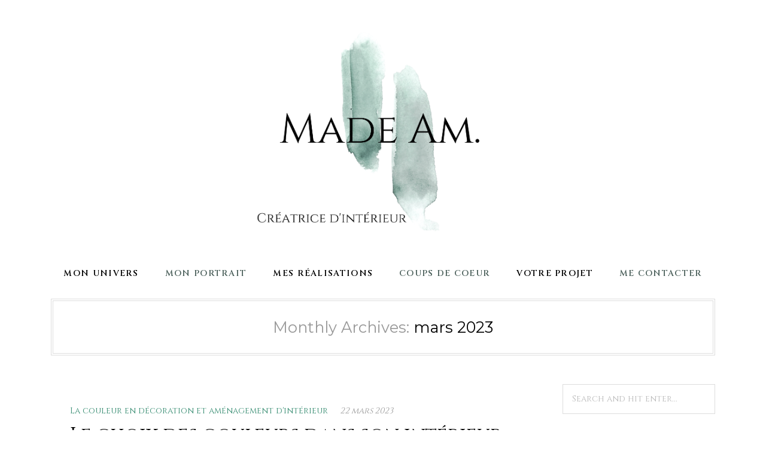

--- FILE ---
content_type: text/html; charset=UTF-8
request_url: https://madeam.fr/2023/03/
body_size: 21239
content:
<!DOCTYPE HTML>
<html lang="fr-FR">
<head><script>if(navigator.userAgent.match(/MSIE|Internet Explorer/i)||navigator.userAgent.match(/Trident\/7\..*?rv:11/i)){var href=document.location.href;if(!href.match(/[?&]nowprocket/)){if(href.indexOf("?")==-1){if(href.indexOf("#")==-1){document.location.href=href+"?nowprocket=1"}else{document.location.href=href.replace("#","?nowprocket=1#")}}else{if(href.indexOf("#")==-1){document.location.href=href+"&nowprocket=1"}else{document.location.href=href.replace("#","&nowprocket=1#")}}}}</script><script>class RocketLazyLoadScripts{constructor(e){this.triggerEvents=e,this.eventOptions={passive:!0},this.userEventListener=this.triggerListener.bind(this),this.delayedScripts={normal:[],async:[],defer:[]},this.allJQueries=[]}_addUserInteractionListener(e){this.triggerEvents.forEach((t=>window.addEventListener(t,e.userEventListener,e.eventOptions)))}_removeUserInteractionListener(e){this.triggerEvents.forEach((t=>window.removeEventListener(t,e.userEventListener,e.eventOptions)))}triggerListener(){this._removeUserInteractionListener(this),this._loadEverythingNow()}async _loadEverythingNow(){this._handleDocumentWrite(),this._registerAllDelayedScripts(),this._preloadAllScripts(),await this._loadScriptsFromList(this.delayedScripts.normal),await this._loadScriptsFromList(this.delayedScripts.defer),await this._loadScriptsFromList(this.delayedScripts.async),await this._triggerDOMContentLoaded(),await this._triggerWindowLoad(),window.dispatchEvent(new Event("rocket-allScriptsLoaded"))}_registerAllDelayedScripts(){document.querySelectorAll("script[type=rocketlazyloadscript]").forEach((e=>{e.hasAttribute("src")?e.hasAttribute("async")&&!1!==e.async?this.delayedScripts.async.push(e):e.hasAttribute("defer")&&!1!==e.defer||"module"===e.getAttribute("data-rocket-type")?this.delayedScripts.defer.push(e):this.delayedScripts.normal.push(e):this.delayedScripts.normal.push(e)}))}async _transformScript(e){return await this._requestAnimFrame(),new Promise((t=>{var n=document.createElement("script");[...e.attributes].forEach((e=>{let t=e.nodeName;"type"!==t&&("data-rocket-type"===t&&(t="type"),n.setAttribute(t,e.nodeValue))})),e.hasAttribute("src")?(n.addEventListener("load",t),n.addEventListener("error",t)):(n.text=e.text,t()),e.parentNode.replaceChild(n,e)}))}async _loadScriptsFromList(e){const t=e.shift();return t?(await this._transformScript(t),this._loadScriptsFromList(e)):Promise.resolve()}_preloadAllScripts(){var e=document.createDocumentFragment();[...this.delayedScripts.normal,...this.delayedScripts.defer,...this.delayedScripts.async].forEach((t=>{const n=t.getAttribute("src");if(n){const t=document.createElement("link");t.href=n,t.rel="preload",t.as="script",e.appendChild(t)}})),document.head.appendChild(e)}_delayEventListeners(){let e={};function t(t,n){!function(t){function n(n){return e[t].eventsToRewrite.indexOf(n)>=0?"rocket-"+n:n}e[t]||(e[t]={originalFunctions:{add:t.addEventListener,remove:t.removeEventListener},eventsToRewrite:[]},t.addEventListener=function(){arguments[0]=n(arguments[0]),e[t].originalFunctions.add.apply(t,arguments)},t.removeEventListener=function(){arguments[0]=n(arguments[0]),e[t].originalFunctions.remove.apply(t,arguments)})}(t),e[t].eventsToRewrite.push(n)}function n(e,t){const n=e[t];Object.defineProperty(e,t,{get:n||function(){},set:n=>{e["rocket"+t]=n}})}t(document,"DOMContentLoaded"),t(window,"DOMContentLoaded"),t(window,"load"),t(window,"pageshow"),t(document,"readystatechange"),n(document,"onreadystatechange"),n(window,"onload"),n(window,"onpageshow")}_delayJQueryReady(e){let t;Object.defineProperty(window,"jQuery",{get:()=>t,set(n){if(n&&n.fn&&!e.allJQueries.includes(n)){n.fn.ready=n.fn.init.prototype.ready=function(t){e.domReadyFired?t.bind(document)(n):document.addEventListener("rocket-DOMContentLoaded",(()=>t.bind(document)(n)))};const t=n.fn.on;n.fn.on=n.fn.init.prototype.on=function(){if(this[0]===window){function e(e){return e.split(" ").map((e=>"load"===e?"rocket-load":e)).join(" ")}"string"==typeof arguments[0]||arguments[0]instanceof String?arguments[0]=e(arguments[0]):"object"==typeof arguments[0]&&Object.keys(arguments[0]).forEach((t=>{delete Object.assign(arguments[0],{[e(t)]:arguments[0][t]})[t]}))}return t.apply(this,arguments),this},e.allJQueries.push(n)}t=n}})}async _triggerDOMContentLoaded(){this.domReadyFired=!0,await this._requestAnimFrame(),document.dispatchEvent(new Event("rocket-DOMContentLoaded")),await this._requestAnimFrame(),window.dispatchEvent(new Event("rocket-DOMContentLoaded")),await this._requestAnimFrame(),document.dispatchEvent(new Event("rocket-readystatechange")),await this._requestAnimFrame(),document.rocketonreadystatechange&&document.rocketonreadystatechange()}async _triggerWindowLoad(){await this._requestAnimFrame(),window.dispatchEvent(new Event("rocket-load")),await this._requestAnimFrame(),window.rocketonload&&window.rocketonload(),await this._requestAnimFrame(),this.allJQueries.forEach((e=>e(window).trigger("rocket-load"))),window.dispatchEvent(new Event("rocket-pageshow")),await this._requestAnimFrame(),window.rocketonpageshow&&window.rocketonpageshow()}_handleDocumentWrite(){const e=new Map;document.write=document.writeln=function(t){const n=document.currentScript,r=document.createRange(),i=n.parentElement;let o=e.get(n);void 0===o&&(o=n.nextSibling,e.set(n,o));const a=document.createDocumentFragment();r.setStart(a,0),a.appendChild(r.createContextualFragment(t)),i.insertBefore(a,o)}}async _requestAnimFrame(){return new Promise((e=>requestAnimationFrame(e)))}static run(){const e=new RocketLazyLoadScripts(["keydown","mouseover","touchmove","touchstart","wheel"]);e._delayEventListeners(),e._delayJQueryReady(e),e._addUserInteractionListener(e)}}RocketLazyLoadScripts.run();
</script>
    <meta charset="UTF-8"/>
	<meta name="viewport" content="width=device-width, initial-scale=1"/>
    <meta name='robots' content='noindex, follow' />
	<style>img:is([sizes="auto" i], [sizes^="auto," i]) { contain-intrinsic-size: 3000px 1500px }</style>
	
	<!-- This site is optimized with the Yoast SEO plugin v25.7 - https://yoast.com/wordpress/plugins/seo/ -->
	<title>mars 2023 - Made Am.</title><style id="rocket-critical-css">.screen-reader-text{border:0;clip:rect(1px,1px,1px,1px);-webkit-clip-path:inset(50%);clip-path:inset(50%);height:1px;margin:-1px;overflow:hidden;padding:0;position:absolute;width:1px;word-wrap:normal!important}::placeholder{opacity:.5}.fab{-moz-osx-font-smoothing:grayscale;-webkit-font-smoothing:antialiased;display:inline-block;font-style:normal;font-variant:normal;text-rendering:auto;line-height:1}.fa-facebook:before{content:"\f09a"}.fa-instagram:before{content:"\f16d"}.fa-pinterest:before{content:"\f0d2"}.fa-twitter:before{content:"\f099"}.fa-youtube:before{content:"\f167"}@font-face{font-family:"Font Awesome 5 Brands";font-style:normal;font-weight:400;font-display:swap;src:url(https://madeam.fr/wp-content/plugins/elementor/assets/lib/font-awesome/webfonts/fa-brands-400.eot);src:url(https://madeam.fr/wp-content/plugins/elementor/assets/lib/font-awesome/webfonts/fa-brands-400.eot?#iefix) format("embedded-opentype"),url(https://madeam.fr/wp-content/plugins/elementor/assets/lib/font-awesome/webfonts/fa-brands-400.woff2) format("woff2"),url(https://madeam.fr/wp-content/plugins/elementor/assets/lib/font-awesome/webfonts/fa-brands-400.woff) format("woff"),url(https://madeam.fr/wp-content/plugins/elementor/assets/lib/font-awesome/webfonts/fa-brands-400.ttf) format("truetype"),url(https://madeam.fr/wp-content/plugins/elementor/assets/lib/font-awesome/webfonts/fa-brands-400.svg#fontawesome) format("svg")}.fab{font-family:"Font Awesome 5 Brands"}.fab{font-weight:400}:root{--blue:#007bff;--indigo:#6610f2;--purple:#6f42c1;--pink:#e83e8c;--red:#dc3545;--orange:#fd7e14;--yellow:#ffc107;--green:#28a745;--teal:#20c997;--cyan:#17a2b8;--white:#fff;--gray:#6c757d;--gray-dark:#343a40;--primary:#007bff;--secondary:#6c757d;--success:#28a745;--info:#17a2b8;--warning:#ffc107;--danger:#dc3545;--light:#f8f9fa;--dark:#343a40;--breakpoint-xs:0;--breakpoint-sm:576px;--breakpoint-md:768px;--breakpoint-lg:992px;--breakpoint-xl:1200px;--font-family-sans-serif:-apple-system,BlinkMacSystemFont,"Segoe UI",Roboto,"Helvetica Neue",Arial,"Noto Sans",sans-serif,"Apple Color Emoji","Segoe UI Emoji","Segoe UI Symbol","Noto Color Emoji";--font-family-monospace:SFMono-Regular,Menlo,Monaco,Consolas,"Liberation Mono","Courier New",monospace}*,::after,::before{box-sizing:border-box}html{font-family:sans-serif;line-height:1.15;-webkit-text-size-adjust:100%}article,figure,section{display:block}body{margin:0;font-family:-apple-system,BlinkMacSystemFont,"Segoe UI",Roboto,"Helvetica Neue",Arial,"Noto Sans",sans-serif,"Apple Color Emoji","Segoe UI Emoji","Segoe UI Symbol","Noto Color Emoji";font-size:1rem;font-weight:400;line-height:1.5;color:#212529;text-align:left;background-color:#fff}h1{margin-top:0;margin-bottom:.5rem}p{margin-top:0;margin-bottom:1rem}ul{margin-top:0;margin-bottom:1rem}a{color:#007bff;text-decoration:none;background-color:transparent}figure{margin:0 0 1rem}img{vertical-align:middle;border-style:none}::-webkit-file-upload-button{font:inherit;-webkit-appearance:button}h1{margin-bottom:.5rem;font-weight:500;line-height:1.2}h1{font-size:2.5rem}.container{width:100%;padding-right:15px;padding-left:15px;margin-right:auto;margin-left:auto}@media (min-width:576px){.container{max-width:540px}}@media (min-width:768px){.container{max-width:720px}}@media (min-width:992px){.container{max-width:960px}}@media (min-width:1200px){.container{max-width:1140px}}.row{display:-ms-flexbox;display:flex;-ms-flex-wrap:wrap;flex-wrap:wrap;margin-right:-15px;margin-left:-15px}.col-md-12{position:relative;width:100%;padding-right:15px;padding-left:15px}@media (min-width:768px){.col-md-12{-ms-flex:0 0 100%;flex:0 0 100%;max-width:100%}}.clearfix::after{display:block;clear:both;content:""}.fab{-moz-osx-font-smoothing:grayscale;-webkit-font-smoothing:antialiased;display:inline-block;font-style:normal;font-variant:normal;text-rendering:auto;line-height:1}.fa-facebook:before{content:"\f09a"}.fa-instagram:before{content:"\f16d"}.fa-pinterest:before{content:"\f0d2"}.fa-twitter:before{content:"\f099"}.fa-youtube:before{content:"\f167"}@font-face{font-family:'Font Awesome 5 Brands';font-style:normal;font-weight:normal;font-display:swap;src:url(https://madeam.fr/wp-content/themes/natalielite/libs/fontawesome/webfonts/fa-brands-400.eot);src:url(https://madeam.fr/wp-content/themes/natalielite/libs/fontawesome/webfonts/fa-brands-400.eot?#iefix) format("embedded-opentype"),url(https://madeam.fr/wp-content/themes/natalielite/libs/fontawesome/webfonts/fa-brands-400.woff2) format("woff2"),url(https://madeam.fr/wp-content/themes/natalielite/libs/fontawesome/webfonts/fa-brands-400.woff) format("woff"),url(https://madeam.fr/wp-content/themes/natalielite/libs/fontawesome/webfonts/fa-brands-400.ttf) format("truetype"),url(https://madeam.fr/wp-content/themes/natalielite/libs/fontawesome/webfonts/fa-brands-400.svg#fontawesome) format("svg")}.fab{font-family:'Font Awesome 5 Brands'}body{background-color:#fff;color:#333;font-family:"Lora",sans-serif;font-size:14px;line-height:1.8}h1{font-family:"Montserrat",sans-serif;font-weight:normal;line-height:1.55;margin:0 0 15px 0;-ms-word-wrap:break-word;word-wrap:break-word;color:#000}h1{font-size:36px}p{margin:0 0 20px 0}img{display:inline-block;vertical-align:middle;max-width:100%;height:auto}a{color:#f37e7e;text-decoration:none}figure{margin:0}.screen-reader-text{border:0;clip:rect(1px,1px,1px,1px);clip-path:inset(50%);height:1px;margin:-1px;overflow:hidden;padding:0;position:absolute!important;width:1px;word-wrap:normal!important}#site-branding{padding-bottom:30px;padding-top:50px;text-align:center}#site-branding .site-logo a{font-size:50px;color:#000;text-transform:uppercase;letter-spacing:6px;font-weight:300}.post{margin-bottom:20px}.post .post-excerpt{overflow:hidden}.single-page-content .az-page-inner{max-width:870px;margin:0 auto}.az-main-menu li a{color:#000}@media (min-width:992px){.az-mobile-menu{display:none}.az-main-menu{margin:0;padding:0;list-style:none;text-align:center;display:block!important}.az-main-menu>li{display:inline-block;margin:0 20px;position:relative}.az-main-menu li a{padding:30px 0;display:inline-block}.az-main-menu>li>a{text-transform:uppercase;letter-spacing:3px}}@media (max-width:991.98px){.az-mobile-menu{display:flex;padding:0 0 1rem;margin-bottom:1.5rem;align-items:center;justify-content:space-between;border-bottom:1px solid #ddd}.az-mobile-menu-buton{text-transform:uppercase;letter-spacing:1px}.az-mobile-menu .social a{margin:0 0 0 10px}.az-main-menu{display:none}.az-main-menu{padding:0;margin:-1.5rem 0 0;list-style:none}.az-main-menu a{padding:10px 15px 10px 0;display:inline-block}.az-main-menu li a{color:#000;display:block;border-bottom:1px solid #ddd}}.screen-reader-text{position:absolute;top:-10000em;width:1px;height:1px;margin:-1px;padding:0;overflow:hidden;clip:rect(0,0,0,0);border:0}.elementor{-webkit-hyphens:manual;-ms-hyphens:manual;hyphens:manual}.elementor *,.elementor :after,.elementor :before{-webkit-box-sizing:border-box;box-sizing:border-box}.elementor img{height:auto;max-width:100%;border:none;-webkit-border-radius:0;border-radius:0;-webkit-box-shadow:none;box-shadow:none}.elementor .elementor-widget:not(.elementor-widget-text-editor):not(.elementor-widget-theme-post-content) figure{margin:0}:root{--page-title-display:block}.elementor-section{position:relative}.elementor-section .elementor-container{display:-webkit-box;display:-ms-flexbox;display:flex;margin-right:auto;margin-left:auto;position:relative}@media (max-width:1024px){.elementor-section .elementor-container{-ms-flex-wrap:wrap;flex-wrap:wrap}}.elementor-section.elementor-section-boxed>.elementor-container{max-width:1140px}.elementor-widget-wrap{position:relative;width:100%;-ms-flex-wrap:wrap;flex-wrap:wrap;-ms-flex-line-pack:start;align-content:flex-start}.elementor:not(.elementor-bc-flex-widget) .elementor-widget-wrap{display:-webkit-box;display:-ms-flexbox;display:flex}.elementor-widget-wrap>.elementor-element{width:100%}.elementor-widget{position:relative}.elementor-column{min-height:1px}.elementor-column{position:relative;display:-webkit-box;display:-ms-flexbox;display:flex}.elementor-column-gap-default>.elementor-column>.elementor-element-populated{padding:10px}@media (min-width:768px){.elementor-column.elementor-col-50{width:50%}.elementor-column.elementor-col-100{width:100%}}@media (max-width:767px){.elementor-column{width:100%}}.swiper-container{margin-left:auto;margin-right:auto;position:relative;overflow:hidden;z-index:1}.swiper-container .swiper-slide figure{line-height:0}.swiper-wrapper{position:relative;width:100%;height:100%;z-index:1;display:-webkit-box;display:-ms-flexbox;display:flex;-webkit-box-sizing:content-box;box-sizing:content-box}.swiper-wrapper{-webkit-transform:translateZ(0);transform:translateZ(0)}.swiper-slide{-ms-flex-negative:0;flex-shrink:0;width:100%;height:100%;position:relative}.elementor-kit-49{--e-global-color-primary:#6EC1E4;--e-global-color-secondary:#54595F;--e-global-color-text:#7A7A7A;--e-global-color-accent:#61CE70;--e-global-typography-primary-font-family:"Roboto";--e-global-typography-primary-font-weight:600;--e-global-typography-secondary-font-family:"Roboto Slab";--e-global-typography-secondary-font-weight:400;--e-global-typography-text-font-family:"Roboto";--e-global-typography-text-font-weight:400;--e-global-typography-accent-font-family:"Roboto";--e-global-typography-accent-font-weight:500}.elementor-section.elementor-section-boxed>.elementor-container{max-width:1140px}@media (max-width:1024px){.elementor-section.elementor-section-boxed>.elementor-container{max-width:1024px}}@media (max-width:767px){.elementor-section.elementor-section-boxed>.elementor-container{max-width:767px}}.elementor-widget-text-editor{color:var(--e-global-color-text);font-family:var(--e-global-typography-text-font-family),Sans-serif;font-weight:var(--e-global-typography-text-font-weight)}.elementor-55 .elementor-element.elementor-element-514d309{--e-image-carousel-slides-to-show:1}.elementor-55 .elementor-element.elementor-element-86a7522{text-align:center;color:#413737;font-family:"Shippori Mincho",Sans-serif;font-size:14px;font-weight:500}</style><link rel="preload" href="https://fonts.googleapis.com/css?family=Cinzel%3A400%2C500%2C600%2C700%7CShippori%20Mincho%3A400%7CLora%3A400%2C400italic%7CMontserrat%3A300%2C400%2C500&#038;subset=latin,latin%2Clatin-ext&#038;display=swap" data-rocket-async="style" as="style" onload="this.onload=null;this.rel='stylesheet'" />
	<meta property="og:locale" content="fr_FR" />
	<meta property="og:type" content="website" />
	<meta property="og:title" content="mars 2023 - Made Am." />
	<meta property="og:url" content="https://madeam.fr/2023/03/" />
	<meta property="og:site_name" content="Made Am." />
	<script type="application/ld+json" class="yoast-schema-graph">{"@context":"https://schema.org","@graph":[{"@type":"CollectionPage","@id":"https://madeam.fr/2023/03/","url":"https://madeam.fr/2023/03/","name":"mars 2023 - Made Am.","isPartOf":{"@id":"https://madeam.fr/#website"},"inLanguage":"fr-FR"},{"@type":"WebSite","@id":"https://madeam.fr/#website","url":"https://madeam.fr/","name":"Made Am.","description":"Créatrice d&#039;intérieur","publisher":{"@id":"https://madeam.fr/#organization"},"potentialAction":[{"@type":"SearchAction","target":{"@type":"EntryPoint","urlTemplate":"https://madeam.fr/?s={search_term_string}"},"query-input":{"@type":"PropertyValueSpecification","valueRequired":true,"valueName":"search_term_string"}}],"inLanguage":"fr-FR"},{"@type":"Organization","@id":"https://madeam.fr/#organization","name":"Made Am.","url":"https://madeam.fr/","logo":{"@type":"ImageObject","inLanguage":"fr-FR","@id":"https://madeam.fr/#/schema/logo/image/","url":"https://madeam.fr/wp-content/uploads/2021/12/cropped-logo-made-am-instagram.png","contentUrl":"https://madeam.fr/wp-content/uploads/2021/12/cropped-logo-made-am-instagram.png","width":1079,"height":763,"caption":"Made Am."},"image":{"@id":"https://madeam.fr/#/schema/logo/image/"}}]}</script>
	<!-- / Yoast SEO plugin. -->


<link rel='dns-prefetch' href='//fonts.googleapis.com' />
<link href='https://fonts.gstatic.com' crossorigin rel='preconnect' />
<link rel="alternate" type="application/rss+xml" title="Made Am. &raquo; Flux" href="https://madeam.fr/feed/" />
<link rel="alternate" type="application/rss+xml" title="Made Am. &raquo; Flux des commentaires" href="https://madeam.fr/comments/feed/" />
<style id='wp-emoji-styles-inline-css' type='text/css'>

	img.wp-smiley, img.emoji {
		display: inline !important;
		border: none !important;
		box-shadow: none !important;
		height: 1em !important;
		width: 1em !important;
		margin: 0 0.07em !important;
		vertical-align: -0.1em !important;
		background: none !important;
		padding: 0 !important;
	}
</style>
<style id='classic-theme-styles-inline-css' type='text/css'>
/*! This file is auto-generated */
.wp-block-button__link{color:#fff;background-color:#32373c;border-radius:9999px;box-shadow:none;text-decoration:none;padding:calc(.667em + 2px) calc(1.333em + 2px);font-size:1.125em}.wp-block-file__button{background:#32373c;color:#fff;text-decoration:none}
</style>
<link data-minify="1" rel='preload'  href='https://madeam.fr/wp-content/cache/min/1/wp-content/plugins/getwid/vendors/fontawesome-free/css/all.min.css?ver=1769847609' data-rocket-async="style" as="style" onload="this.onload=null;this.rel='stylesheet'" type='text/css' media='all' />
<link rel='preload'  href='https://madeam.fr/wp-content/plugins/getwid/vendors/slick/slick/slick.min.css?ver=1.9.0' data-rocket-async="style" as="style" onload="this.onload=null;this.rel='stylesheet'" type='text/css' media='all' />
<link data-minify="1" rel='preload'  href='https://madeam.fr/wp-content/cache/min/1/wp-content/plugins/getwid/vendors/slick/slick/slick-theme.min.css?ver=1769847609' data-rocket-async="style" as="style" onload="this.onload=null;this.rel='stylesheet'" type='text/css' media='all' />
<link rel='preload'  href='https://madeam.fr/wp-content/plugins/getwid/vendors/mp-fancybox/jquery.fancybox.min.css?ver=3.5.7-mp.1' data-rocket-async="style" as="style" onload="this.onload=null;this.rel='stylesheet'" type='text/css' media='all' />
<link data-minify="1" rel='preload'  href='https://madeam.fr/wp-content/cache/min/1/wp-content/plugins/getwid/assets/css/blocks.style.css?ver=1769847609' data-rocket-async="style" as="style" onload="this.onload=null;this.rel='stylesheet'" type='text/css' media='all' />
<style id='getwid-blocks-inline-css' type='text/css'>
.wp-block-getwid-section .wp-block-getwid-section__wrapper .wp-block-getwid-section__inner-wrapper{max-width: 1170px;}
</style>
<style id='global-styles-inline-css' type='text/css'>
:root{--wp--preset--aspect-ratio--square: 1;--wp--preset--aspect-ratio--4-3: 4/3;--wp--preset--aspect-ratio--3-4: 3/4;--wp--preset--aspect-ratio--3-2: 3/2;--wp--preset--aspect-ratio--2-3: 2/3;--wp--preset--aspect-ratio--16-9: 16/9;--wp--preset--aspect-ratio--9-16: 9/16;--wp--preset--color--black: #000000;--wp--preset--color--cyan-bluish-gray: #abb8c3;--wp--preset--color--white: #ffffff;--wp--preset--color--pale-pink: #f78da7;--wp--preset--color--vivid-red: #cf2e2e;--wp--preset--color--luminous-vivid-orange: #ff6900;--wp--preset--color--luminous-vivid-amber: #fcb900;--wp--preset--color--light-green-cyan: #7bdcb5;--wp--preset--color--vivid-green-cyan: #00d084;--wp--preset--color--pale-cyan-blue: #8ed1fc;--wp--preset--color--vivid-cyan-blue: #0693e3;--wp--preset--color--vivid-purple: #9b51e0;--wp--preset--gradient--vivid-cyan-blue-to-vivid-purple: linear-gradient(135deg,rgba(6,147,227,1) 0%,rgb(155,81,224) 100%);--wp--preset--gradient--light-green-cyan-to-vivid-green-cyan: linear-gradient(135deg,rgb(122,220,180) 0%,rgb(0,208,130) 100%);--wp--preset--gradient--luminous-vivid-amber-to-luminous-vivid-orange: linear-gradient(135deg,rgba(252,185,0,1) 0%,rgba(255,105,0,1) 100%);--wp--preset--gradient--luminous-vivid-orange-to-vivid-red: linear-gradient(135deg,rgba(255,105,0,1) 0%,rgb(207,46,46) 100%);--wp--preset--gradient--very-light-gray-to-cyan-bluish-gray: linear-gradient(135deg,rgb(238,238,238) 0%,rgb(169,184,195) 100%);--wp--preset--gradient--cool-to-warm-spectrum: linear-gradient(135deg,rgb(74,234,220) 0%,rgb(151,120,209) 20%,rgb(207,42,186) 40%,rgb(238,44,130) 60%,rgb(251,105,98) 80%,rgb(254,248,76) 100%);--wp--preset--gradient--blush-light-purple: linear-gradient(135deg,rgb(255,206,236) 0%,rgb(152,150,240) 100%);--wp--preset--gradient--blush-bordeaux: linear-gradient(135deg,rgb(254,205,165) 0%,rgb(254,45,45) 50%,rgb(107,0,62) 100%);--wp--preset--gradient--luminous-dusk: linear-gradient(135deg,rgb(255,203,112) 0%,rgb(199,81,192) 50%,rgb(65,88,208) 100%);--wp--preset--gradient--pale-ocean: linear-gradient(135deg,rgb(255,245,203) 0%,rgb(182,227,212) 50%,rgb(51,167,181) 100%);--wp--preset--gradient--electric-grass: linear-gradient(135deg,rgb(202,248,128) 0%,rgb(113,206,126) 100%);--wp--preset--gradient--midnight: linear-gradient(135deg,rgb(2,3,129) 0%,rgb(40,116,252) 100%);--wp--preset--font-size--small: 13px;--wp--preset--font-size--medium: 20px;--wp--preset--font-size--large: 36px;--wp--preset--font-size--x-large: 42px;--wp--preset--spacing--20: 0.44rem;--wp--preset--spacing--30: 0.67rem;--wp--preset--spacing--40: 1rem;--wp--preset--spacing--50: 1.5rem;--wp--preset--spacing--60: 2.25rem;--wp--preset--spacing--70: 3.38rem;--wp--preset--spacing--80: 5.06rem;--wp--preset--shadow--natural: 6px 6px 9px rgba(0, 0, 0, 0.2);--wp--preset--shadow--deep: 12px 12px 50px rgba(0, 0, 0, 0.4);--wp--preset--shadow--sharp: 6px 6px 0px rgba(0, 0, 0, 0.2);--wp--preset--shadow--outlined: 6px 6px 0px -3px rgba(255, 255, 255, 1), 6px 6px rgba(0, 0, 0, 1);--wp--preset--shadow--crisp: 6px 6px 0px rgba(0, 0, 0, 1);}:where(.is-layout-flex){gap: 0.5em;}:where(.is-layout-grid){gap: 0.5em;}body .is-layout-flex{display: flex;}.is-layout-flex{flex-wrap: wrap;align-items: center;}.is-layout-flex > :is(*, div){margin: 0;}body .is-layout-grid{display: grid;}.is-layout-grid > :is(*, div){margin: 0;}:where(.wp-block-columns.is-layout-flex){gap: 2em;}:where(.wp-block-columns.is-layout-grid){gap: 2em;}:where(.wp-block-post-template.is-layout-flex){gap: 1.25em;}:where(.wp-block-post-template.is-layout-grid){gap: 1.25em;}.has-black-color{color: var(--wp--preset--color--black) !important;}.has-cyan-bluish-gray-color{color: var(--wp--preset--color--cyan-bluish-gray) !important;}.has-white-color{color: var(--wp--preset--color--white) !important;}.has-pale-pink-color{color: var(--wp--preset--color--pale-pink) !important;}.has-vivid-red-color{color: var(--wp--preset--color--vivid-red) !important;}.has-luminous-vivid-orange-color{color: var(--wp--preset--color--luminous-vivid-orange) !important;}.has-luminous-vivid-amber-color{color: var(--wp--preset--color--luminous-vivid-amber) !important;}.has-light-green-cyan-color{color: var(--wp--preset--color--light-green-cyan) !important;}.has-vivid-green-cyan-color{color: var(--wp--preset--color--vivid-green-cyan) !important;}.has-pale-cyan-blue-color{color: var(--wp--preset--color--pale-cyan-blue) !important;}.has-vivid-cyan-blue-color{color: var(--wp--preset--color--vivid-cyan-blue) !important;}.has-vivid-purple-color{color: var(--wp--preset--color--vivid-purple) !important;}.has-black-background-color{background-color: var(--wp--preset--color--black) !important;}.has-cyan-bluish-gray-background-color{background-color: var(--wp--preset--color--cyan-bluish-gray) !important;}.has-white-background-color{background-color: var(--wp--preset--color--white) !important;}.has-pale-pink-background-color{background-color: var(--wp--preset--color--pale-pink) !important;}.has-vivid-red-background-color{background-color: var(--wp--preset--color--vivid-red) !important;}.has-luminous-vivid-orange-background-color{background-color: var(--wp--preset--color--luminous-vivid-orange) !important;}.has-luminous-vivid-amber-background-color{background-color: var(--wp--preset--color--luminous-vivid-amber) !important;}.has-light-green-cyan-background-color{background-color: var(--wp--preset--color--light-green-cyan) !important;}.has-vivid-green-cyan-background-color{background-color: var(--wp--preset--color--vivid-green-cyan) !important;}.has-pale-cyan-blue-background-color{background-color: var(--wp--preset--color--pale-cyan-blue) !important;}.has-vivid-cyan-blue-background-color{background-color: var(--wp--preset--color--vivid-cyan-blue) !important;}.has-vivid-purple-background-color{background-color: var(--wp--preset--color--vivid-purple) !important;}.has-black-border-color{border-color: var(--wp--preset--color--black) !important;}.has-cyan-bluish-gray-border-color{border-color: var(--wp--preset--color--cyan-bluish-gray) !important;}.has-white-border-color{border-color: var(--wp--preset--color--white) !important;}.has-pale-pink-border-color{border-color: var(--wp--preset--color--pale-pink) !important;}.has-vivid-red-border-color{border-color: var(--wp--preset--color--vivid-red) !important;}.has-luminous-vivid-orange-border-color{border-color: var(--wp--preset--color--luminous-vivid-orange) !important;}.has-luminous-vivid-amber-border-color{border-color: var(--wp--preset--color--luminous-vivid-amber) !important;}.has-light-green-cyan-border-color{border-color: var(--wp--preset--color--light-green-cyan) !important;}.has-vivid-green-cyan-border-color{border-color: var(--wp--preset--color--vivid-green-cyan) !important;}.has-pale-cyan-blue-border-color{border-color: var(--wp--preset--color--pale-cyan-blue) !important;}.has-vivid-cyan-blue-border-color{border-color: var(--wp--preset--color--vivid-cyan-blue) !important;}.has-vivid-purple-border-color{border-color: var(--wp--preset--color--vivid-purple) !important;}.has-vivid-cyan-blue-to-vivid-purple-gradient-background{background: var(--wp--preset--gradient--vivid-cyan-blue-to-vivid-purple) !important;}.has-light-green-cyan-to-vivid-green-cyan-gradient-background{background: var(--wp--preset--gradient--light-green-cyan-to-vivid-green-cyan) !important;}.has-luminous-vivid-amber-to-luminous-vivid-orange-gradient-background{background: var(--wp--preset--gradient--luminous-vivid-amber-to-luminous-vivid-orange) !important;}.has-luminous-vivid-orange-to-vivid-red-gradient-background{background: var(--wp--preset--gradient--luminous-vivid-orange-to-vivid-red) !important;}.has-very-light-gray-to-cyan-bluish-gray-gradient-background{background: var(--wp--preset--gradient--very-light-gray-to-cyan-bluish-gray) !important;}.has-cool-to-warm-spectrum-gradient-background{background: var(--wp--preset--gradient--cool-to-warm-spectrum) !important;}.has-blush-light-purple-gradient-background{background: var(--wp--preset--gradient--blush-light-purple) !important;}.has-blush-bordeaux-gradient-background{background: var(--wp--preset--gradient--blush-bordeaux) !important;}.has-luminous-dusk-gradient-background{background: var(--wp--preset--gradient--luminous-dusk) !important;}.has-pale-ocean-gradient-background{background: var(--wp--preset--gradient--pale-ocean) !important;}.has-electric-grass-gradient-background{background: var(--wp--preset--gradient--electric-grass) !important;}.has-midnight-gradient-background{background: var(--wp--preset--gradient--midnight) !important;}.has-small-font-size{font-size: var(--wp--preset--font-size--small) !important;}.has-medium-font-size{font-size: var(--wp--preset--font-size--medium) !important;}.has-large-font-size{font-size: var(--wp--preset--font-size--large) !important;}.has-x-large-font-size{font-size: var(--wp--preset--font-size--x-large) !important;}
:where(.wp-block-post-template.is-layout-flex){gap: 1.25em;}:where(.wp-block-post-template.is-layout-grid){gap: 1.25em;}
:where(.wp-block-columns.is-layout-flex){gap: 2em;}:where(.wp-block-columns.is-layout-grid){gap: 2em;}
:root :where(.wp-block-pullquote){font-size: 1.5em;line-height: 1.6;}
</style>

<link rel='preload'  href='https://madeam.fr/wp-content/plugins/addon-elements-for-elementor-page-builder/assets/css/eae.min.css?ver=1.14.1' data-rocket-async="style" as="style" onload="this.onload=null;this.rel='stylesheet'" type='text/css' media='all' />
<link data-minify="1" rel='preload'  href='https://madeam.fr/wp-content/cache/min/1/wp-content/plugins/addon-elements-for-elementor-page-builder/assets/lib/peel/peel.css?ver=1769847609' data-rocket-async="style" as="style" onload="this.onload=null;this.rel='stylesheet'" type='text/css' media='all' />
<link rel='preload'  href='https://madeam.fr/wp-content/plugins/elementor/assets/lib/font-awesome/css/v4-shims.min.css?ver=1.0' data-rocket-async="style" as="style" onload="this.onload=null;this.rel='stylesheet'" type='text/css' media='all' />
<link data-minify="1" rel='preload'  href='https://madeam.fr/wp-content/cache/min/1/wp-content/plugins/elementor/assets/lib/font-awesome/css/all.min.css?ver=1769847609' data-rocket-async="style" as="style" onload="this.onload=null;this.rel='stylesheet'" type='text/css' media='all' />
<link rel='preload'  href='https://madeam.fr/wp-content/plugins/addon-elements-for-elementor-page-builder/assets/lib/vegas/vegas.min.css?ver=2.4.0' data-rocket-async="style" as="style" onload="this.onload=null;this.rel='stylesheet'" type='text/css' media='all' />

<link rel='preload'  href='https://madeam.fr/wp-content/themes/natalielite/libs/bootstrap/bootstrap.min.css?ver=6.8.3' data-rocket-async="style" as="style" onload="this.onload=null;this.rel='stylesheet'" type='text/css' media='all' />
<link data-minify="1" rel='preload'  href='https://madeam.fr/wp-content/cache/min/1/wp-content/themes/natalielite/libs/fontawesome/css/all.css?ver=1769847609' data-rocket-async="style" as="style" onload="this.onload=null;this.rel='stylesheet'" type='text/css' media='all' />
<link rel='preload'  href='https://madeam.fr/wp-content/themes/natalielite/libs/chosen/chosen.min.css?ver=6.8.3' data-rocket-async="style" as="style" onload="this.onload=null;this.rel='stylesheet'" type='text/css' media='all' />
<link data-minify="1" rel='preload'  href='https://madeam.fr/wp-content/cache/min/1/wp-content/themes/natalielite/style.css?ver=1769847609' data-rocket-async="style" as="style" onload="this.onload=null;this.rel='stylesheet'" type='text/css' media='all' />
<style id='natalielite-style-inline-css' type='text/css'>

            a, a:hover, a:focus, .post a:hover, .latest-posts .post .post-meta a:hover, .post .post-meta .socials li a:hover,
            .widget a:hover, .natalielite-categories-image .category-item a:hover, .topbar-menu li a:hover, .topbar .social a:hover,
            .az-main-menu li a:hover, .social-footer a:hover {
                color: #368c71;
            }
            input[type='submit']:hover, slider .owl-controls .owl-dot.active, .slider .owl-nav > div:hover, .post-cats a::after,
            .post .link-more:after, .single-post-footer .social-share a:hover, .social-widget > a:hover, .az-promo-box .az-probox-item .az-item-link:hover,
            .natalielite-pagination .page-numbers:hover, .natalielite-pagination .page-numbers.current,
            .natalielite-categories-image .category-item a:hover{
                background-color: #368c71;
            }
            .widget-title { border: 1px solid #368c71; }
        
</style>
<script type="rocketlazyloadscript" data-rocket-type="text/javascript" src="https://madeam.fr/wp-includes/js/jquery/jquery.min.js?ver=3.7.1" id="jquery-core-js" defer></script>
<script type="rocketlazyloadscript" data-rocket-type="text/javascript" src="https://madeam.fr/wp-includes/js/jquery/jquery-migrate.min.js?ver=3.4.1" id="jquery-migrate-js" defer></script>
<script type="rocketlazyloadscript" data-rocket-type="text/javascript" src="https://madeam.fr/wp-content/plugins/sticky-menu-or-anything-on-scroll/assets/js/jq-sticky-anything.min.js?ver=2.1.1" id="stickyAnythingLib-js" defer></script>
<script type="rocketlazyloadscript" data-minify="1" data-rocket-type="text/javascript" src="https://madeam.fr/wp-content/cache/min/1/wp-content/plugins/addon-elements-for-elementor-page-builder/assets/js/iconHelper.js?ver=1755701858" id="eae-iconHelper-js" defer></script>
<link rel="https://api.w.org/" href="https://madeam.fr/wp-json/" /><link rel="EditURI" type="application/rsd+xml" title="RSD" href="https://madeam.fr/xmlrpc.php?rsd" />
<meta name="generator" content="WordPress 6.8.3" />
<!-- Global site tag (gtag.js) - Google Analytics -->
<script type="rocketlazyloadscript" async src="https://www.googletagmanager.com/gtag/js?id=UA-218537883-6"></script>
<script type="rocketlazyloadscript">
  window.dataLayer = window.dataLayer || [];
  function gtag(){dataLayer.push(arguments);}
  gtag('js', new Date());

  gtag('config', 'UA-218537883-6');
</script>
<style type='text/css' media='screen'>
	body{ font-family:"Cinzel", arial, sans-serif;}
	.site-title, .page-title {
    font-family: 'Cinzel' !important;
}
</style>
<!-- fonts delivered by Wordpress Google Fonts, a plugin by Adrian3.com --><meta name="generator" content="Elementor 3.31.2; features: additional_custom_breakpoints, e_element_cache; settings: css_print_method-external, google_font-enabled, font_display-auto">
<style type="text/css">.recentcomments a{display:inline !important;padding:0 !important;margin:0 !important;}</style>			<style>
				.e-con.e-parent:nth-of-type(n+4):not(.e-lazyloaded):not(.e-no-lazyload),
				.e-con.e-parent:nth-of-type(n+4):not(.e-lazyloaded):not(.e-no-lazyload) * {
					background-image: none !important;
				}
				@media screen and (max-height: 1024px) {
					.e-con.e-parent:nth-of-type(n+3):not(.e-lazyloaded):not(.e-no-lazyload),
					.e-con.e-parent:nth-of-type(n+3):not(.e-lazyloaded):not(.e-no-lazyload) * {
						background-image: none !important;
					}
				}
				@media screen and (max-height: 640px) {
					.e-con.e-parent:nth-of-type(n+2):not(.e-lazyloaded):not(.e-no-lazyload),
					.e-con.e-parent:nth-of-type(n+2):not(.e-lazyloaded):not(.e-no-lazyload) * {
						background-image: none !important;
					}
				}
			</style>
					<style type="text/css" id="wp-custom-css">
			.page-title {
	display: none;
}

.az-main-menu > li > a {
	letter-spacing: 1.3px;
}

.wpforms-field-label {
	font-weight: 400 !important;
}

.social-footer > a {
	color: black !important;
}

.social > a[href=""] {
	display: none;
}

#footer {
	background-color: #BACDC9;
	color: black;
}

#site-branding {
	padding-bottom: 0px;
}

.site-logo > a > img {
		height: 350px;
}

.wpforms-submit {
	font-family: "Cinzel";
}

#menu-bar > li:nth-of-type(2n) > a {
  color: #495E59 !important;
}

#menu-bar > li > a {
	font-weight: 600;
}

@media (max-width: 1000px) {
	.page-id-74 .elementor-widget-wrap > .elementor-element {
		width: unset;
	}
	.page-id-74 .elementor-element-populated {
		align-items: unset !important;
		justify-content: center !important;
	}
	.page-id-74 img:not(.size-large) {
		height: 20vh;
		margin-left: 10px;
	}
	.site-logo > a > img {
		height: 250px !important;
	}
}


.elementor-gallery-item__description {
	font-family: "Shippori Mincho", sans-serif !important;
}

.contact-email-font {
	font-family: "Shippori Mincho" !important;
}

.custom-footer {
	font-family: "Shippori Mincho" !important;
	font-size: 18px;
}

.post-title {
	font-family: 'Cinzel';
}

.post-except {
	font-family: "Shippori Mincho" !important;
}

.wp-element-caption {
	background: white !important;
	white-space: nowrap !important;
	padding: .77em .7em !important;
	color: black !important;
	text-shadow: none !important;
	will-change: unset !important;
}

body a img {
	transition: none !important;
}

p {
	font-family: "Shippori Mincho" !important;
}

.sp-testimonial-free-wrapper {
}

.swiper-pagination-bullet {
	visibility: hidden !important;
}

.sp-testimonial-post-title {
	font-family: "Cinzel";
}		</style>
		<noscript><style id="rocket-lazyload-nojs-css">.rll-youtube-player, [data-lazy-src]{display:none !important;}</style></noscript><script type="rocketlazyloadscript">
/*! loadCSS rel=preload polyfill. [c]2017 Filament Group, Inc. MIT License */
(function(w){"use strict";if(!w.loadCSS){w.loadCSS=function(){}}
var rp=loadCSS.relpreload={};rp.support=(function(){var ret;try{ret=w.document.createElement("link").relList.supports("preload")}catch(e){ret=!1}
return function(){return ret}})();rp.bindMediaToggle=function(link){var finalMedia=link.media||"all";function enableStylesheet(){link.media=finalMedia}
if(link.addEventListener){link.addEventListener("load",enableStylesheet)}else if(link.attachEvent){link.attachEvent("onload",enableStylesheet)}
setTimeout(function(){link.rel="stylesheet";link.media="only x"});setTimeout(enableStylesheet,3000)};rp.poly=function(){if(rp.support()){return}
var links=w.document.getElementsByTagName("link");for(var i=0;i<links.length;i++){var link=links[i];if(link.rel==="preload"&&link.getAttribute("as")==="style"&&!link.getAttribute("data-loadcss")){link.setAttribute("data-loadcss",!0);rp.bindMediaToggle(link)}}};if(!rp.support()){rp.poly();var run=w.setInterval(rp.poly,500);if(w.addEventListener){w.addEventListener("load",function(){rp.poly();w.clearInterval(run)})}else if(w.attachEvent){w.attachEvent("onload",function(){rp.poly();w.clearInterval(run)})}}
if(typeof exports!=="undefined"){exports.loadCSS=loadCSS}
else{w.loadCSS=loadCSS}}(typeof global!=="undefined"?global:this))
</script></head>
<body class="archive date wp-custom-logo wp-theme-natalielite elementor-default elementor-kit-49">
    <script type="rocketlazyloadscript" data-minify="1" async src="https://madeam.fr/wp-content/cache/min/1/script.js?ver=1755701858" data-website-id="c739e47e-6e4b-48d8-9c6f-b159b9f533e8"></script>    <div id="wrapper">
        <a class="skip-link screen-reader-text" href="#content">Skip to content</a>
        <div id="site-branding" class="container">
                        <h2 class="site-logo">
                <a href="https://madeam.fr/">
                                            <img src="data:image/svg+xml,%3Csvg%20xmlns='http://www.w3.org/2000/svg'%20viewBox='0%200%200%200'%3E%3C/svg%3E" alt="Made Am." data-lazy-src="https://madeam.fr/wp-content/uploads/2021/12/cropped-logo-made-am-instagram.png" /><noscript><img src="https://madeam.fr/wp-content/uploads/2021/12/cropped-logo-made-am-instagram.png" alt="Made Am." /></noscript>
                                    </a>
            </h2>
                    </div>
        <div id="nav-wrapper">
            <div class="container">                
                <div class="az-mobile-menu">
                    <a href="javascript:void(0)" class="az-mobile-menu-buton">Menu</a>
                    <div class="social">
    <a href="https://facebook.com/" target="_blank"><i class="fab fa-facebook"></i></a>	<a href="" target="_blank"><i class="fab fa-twitter"></i></a>	<a href="https://instagram.com/made_am_" target="_blank"><i class="fab fa-instagram"></i></a>	<a href="https://www.pinterest.fr/madeamfr" target="_blank"><i class="fab fa-pinterest"></i></a>			<a href="" target="_blank"><i class="fab fa-youtube"></i></a>			    </div>                    
                </div>
                <div class="az-menu-wrapper">
                <ul id="menu-bar" class="az-main-menu"><li id="menu-item-82" class="menu-item menu-item-type-post_type menu-item-object-page menu-item-82"><a href="https://madeam.fr/mon-univers/">Mon univers</a></li>
<li id="menu-item-84" class="menu-item menu-item-type-post_type menu-item-object-page menu-item-84"><a href="https://madeam.fr/mon-portrait/">Mon portrait</a></li>
<li id="menu-item-2030" class="menu-item menu-item-type-post_type menu-item-object-page menu-item-2030"><a href="https://madeam.fr/realisations/">Mes réalisations</a></li>
<li id="menu-item-85" class="menu-item menu-item-type-post_type menu-item-object-page current_page_parent menu-item-85"><a href="https://madeam.fr/mes-coups-de-coeur/">Coups de coeur</a></li>
<li id="menu-item-83" class="menu-item menu-item-type-post_type menu-item-object-page menu-item-83"><a href="https://madeam.fr/votre-projet/">Votre projet</a></li>
<li id="menu-item-640" class="menu-item menu-item-type-post_type menu-item-object-page menu-item-640"><a href="https://madeam.fr/me-contacter/">Me contacter</a></li>
</ul>                </div>
            </div>
        </div>
        <div id="content" class="site-content clearfix">
            <div class="container">
<div id="main">
        <div class="archive-box">
            		            
            <h4><span>Monthly Archives: </span>mars 2023</h4>            
                        </div>
        <div class="row">
        <div class="col-lg-8 col-xl-9">
            <div class="az-blog-standard">
<article class="post-1526 post type-post status-publish format-standard hentry category-la-couleur-en-decoration-et-amenagement-dinterieur">
    <div class="post-wrapper">
        <!-- Begin : Post format -->
                <!-- End : Post format -->

        <!-- Begin : Post content -->
        <div class="post-content">
            <div class="post-cats">
                <a href="https://madeam.fr/category/la-couleur-en-decoration-et-amenagement-dinterieur/" rel="category tag">La couleur en décoration et aménagement d'intérieur</a>                <a class="post-date" href="https://madeam.fr/choix-des-couleurs-decoration-amenagement-interieur-chezsoi/">22 mars 2023</a>
            </div>

                            <h2 class="post-title"><a href="https://madeam.fr/choix-des-couleurs-decoration-amenagement-interieur-chezsoi/">Le choix des couleurs dans son intérieur</a></h2>            
                            <div class="post-except">
                    <p>Parler de l’harmonie des couleurs, c’est porter un jugement sur l’action simultanée de deux ou plusieurs couleurs. Harmonie signifie équilibre, symétrie des forces. La notion d’harmonie ne s’inscrit pas dans&#8230; <a href="https://madeam.fr/choix-des-couleurs-decoration-amenagement-interieur-chezsoi/">Continue Reading</a></p>
                </div>
                    </div>
        <!-- End : Post content -->
    </div>
</article>
</div>
        </div>
        <div class="col-lg-4 col-xl-3 sidebar">
            <aside id="sidebar">
	<div id="search-2" class="widget widget_search"><form method="get" class="searchform" action="https://madeam.fr/">
	<input type="text" class="text" placeholder="Search and hit enter..." name="s" />
</form></div>
		<div id="recent-posts-2" class="widget widget_recent_entries">
		<h4 class="widget-title">Articles récents</h4>
		<ul>
											<li>
					<a href="https://madeam.fr/mieux-habiter-sa-vie/">Mieux habiter sa vie</a>
									</li>
											<li>
					<a href="https://madeam.fr/vous-cherchez-une-decoratrice-pas-comme-les-autres/">Vous cherchez une décoratrice pas comme les autres?</a>
									</li>
											<li>
					<a href="https://madeam.fr/couleur-de-lannee/">Couleur de l&rsquo;année</a>
									</li>
											<li>
					<a href="https://madeam.fr/pourquoi-choisir-une-decoratrice/">Pourquoi choisir une décoratrice?</a>
									</li>
											<li>
					<a href="https://madeam.fr/amenager-une-chambre-dadolescent-en-combles/">le comble : aménager une chambre d&rsquo;adolescent!</a>
									</li>
					</ul>

		</div><div id="recent-comments-2" class="widget widget_recent_comments"><h4 class="widget-title">Commentaires récents</h4><ul id="recentcomments"></ul></div><div id="archives-2" class="widget widget_archive"><h4 class="widget-title">Archives</h4>
			<ul>
					<li><a href='https://madeam.fr/2026/01/'>janvier 2026</a></li>
	<li><a href='https://madeam.fr/2025/05/'>mai 2025</a></li>
	<li><a href='https://madeam.fr/2025/01/'>janvier 2025</a></li>
	<li><a href='https://madeam.fr/2024/08/'>août 2024</a></li>
	<li><a href='https://madeam.fr/2024/06/'>juin 2024</a></li>
	<li><a href='https://madeam.fr/2023/11/'>novembre 2023</a></li>
	<li><a href='https://madeam.fr/2023/10/'>octobre 2023</a></li>
	<li><a href='https://madeam.fr/2023/09/'>septembre 2023</a></li>
	<li><a href='https://madeam.fr/2023/05/'>mai 2023</a></li>
	<li><a href='https://madeam.fr/2023/03/' aria-current="page">mars 2023</a></li>
	<li><a href='https://madeam.fr/2023/01/'>janvier 2023</a></li>
	<li><a href='https://madeam.fr/2022/09/'>septembre 2022</a></li>
	<li><a href='https://madeam.fr/2022/07/'>juillet 2022</a></li>
	<li><a href='https://madeam.fr/2022/04/'>avril 2022</a></li>
	<li><a href='https://madeam.fr/2022/03/'>mars 2022</a></li>
	<li><a href='https://madeam.fr/2022/02/'>février 2022</a></li>
			</ul>

			</div><div id="categories-2" class="widget widget_categories"><h4 class="widget-title">Catégories</h4>
			<ul>
					<li class="cat-item cat-item-7"><a href="https://madeam.fr/category/espaces-de-vie/">Espaces de vie</a>
</li>
	<li class="cat-item cat-item-3"><a href="https://madeam.fr/category/histoire-decoration-amenagement/">Histoire de la décoration et aménagement d&#039;intérieur</a>
</li>
	<li class="cat-item cat-item-6"><a href="https://madeam.fr/category/la-couleur-en-decoration-et-amenagement-dinterieur/">La couleur en décoration et aménagement d&#039;intérieur</a>
</li>
	<li class="cat-item cat-item-4"><a href="https://madeam.fr/category/matieres-materiaux-decoration-amenagement-interieur/">Matières et matériaux dans la décoration et aménagement d&#039;intérieur</a>
</li>
	<li class="cat-item cat-item-1"><a href="https://madeam.fr/category/non-classe/">Non classé</a>
</li>
	<li class="cat-item cat-item-5"><a href="https://madeam.fr/category/bienchezsoi-decoration-amenagement-holistique-habitatsain/">Se sentir bien chez soi</a>
</li>
			</ul>

			</div><div id="meta-2" class="widget widget_meta"><h4 class="widget-title">Méta</h4>
		<ul>
						<li><a rel="nofollow" href="https://madeam.fr/wp-login.php">Connexion</a></li>
			<li><a href="https://madeam.fr/feed/">Flux des publications</a></li>
			<li><a href="https://madeam.fr/comments/feed/">Flux des commentaires</a></li>

			<li><a href="https://fr.wordpress.org/">Site de WordPress-FR</a></li>
		</ul>

		</div></aside>
        </div>
    </div>
</div>
        </div>
    </div>
    <section id="footer">        
                <div class="instagram-footer">
            <div id="block-12" class="widget widget_block"><p><style id="sp_testimonial_dynamic_css2042">#sp-testimonial-free-wrapper-2042 .sp-testimonial-free-section .testimonial-pagination span.swiper-pagination-bullet{background: #cccccc;}#sp-testimonial-free-wrapper-2042 .sp-testimonial-free-section .testimonial-pagination span.swiper-pagination-bullet.swiper-pagination-bullet-active{background: #1595ce;} #sp-testimonial-free-wrapper-2042 .sp-testimonial-free-section .testimonial-nav-arrow{background: transparent;border: 1px solid #777777;color: #777777;}#sp-testimonial-free-wrapper-2042 .sp-testimonial-free-section .testimonial-nav-arrow:hover {background: #1595CE;border-color: #1595CE;color: #ffffff;}#sp-testimonial-free-wrapper-2042 .sp-testimonial-free-section{margin: 0 50px;}#sp-testimonial-free-wrapper-2042 .sp-testimonial-free-section{margin-bottom: 50px;}#sp-testimonial-free-wrapper-2042 .sp-testimonial-free-section .sp-testimonial-client-image img {background: #ffffff;border: 0px solid #dddddd;padding: 0px;}#sp-testimonial-free-wrapper-2042 .sp-testimonial-free-section .sp-testimonial-client-image {text-align: center;}#sp-testimonial-free-wrapper-2042 .sp-testimonial-free-section .sp-testimonial-client-rating{ display: inline-flex; gap: 2px;}#sp-testimonial-free-wrapper-2042 .sp-testimonial-free-section .sp-testimonial-client-rating i.fa{ color: #bbc2c7; font-size: 19px;}#sp-testimonial-free-wrapper-2042 .sp-testimonial-free-section .sp-testimonial-client-rating i.fa-star{color: #ffb900;}#sp-testimonial-free-wrapper-2042 .sp-testimonial-free-section .sp-testimonial-client-designation{color: #444444;}#sp-testimonial-free-wrapper-2042 .sp-testimonial-free-section .sp-testimonial-client-name{color: #333333;}#sp-testimonial-free-wrapper-2042 .sp-testimonial-free-section .sp-testimonial-client-testimonial{color: #333333;}#sp-testimonial-free-wrapper-2042 .sp-testimonial-free-section .sp-testimonial-title .sp-testimonial-post-title{color: #333333;}#sp-testimonial-free-wrapper-2042 .sp-testimonial-free {background : transparent;border: 0px solid #e3e3e3;border-radius: 0px;}</style><div id="sp-testimonial-free-wrapper-2042" class="sp-testimonial-free-wrapper"><div id="sp-testimonial-free-2042" class="sp-testimonial-free-section tfree-style-theme-one" dir="ltr" data-preloader="" data-swiper='{&quot;dots&quot;: 1, &quot;spaceBetween&quot;: 20, &quot;adaptiveHeight&quot;: false, &quot;pauseOnHover&quot;: true, &quot;slidesToShow&quot;: 3, &quot;speed&quot;: 600, &quot;arrows&quot;: &quot;1&quot;, &quot;autoplay&quot;: true, &quot;autoplaySpeed&quot;: 1500, &quot;swipe&quot;: true, &quot;swipeToSlide&quot;: false, &quot;draggable&quot;: true, &quot;freeMode&quot;: false, &quot;rtl&quot;: false, &quot;infinite&quot;: true,&quot;slidesPerView&quot;: {&quot;lg_desktop&quot;:3 , &quot;desktop&quot;: 3, &quot;laptop&quot;:2 , &quot;tablet&quot;: 1, &quot;mobile&quot;: 1},&quot;navigation_mobile&quot;: true, &quot;pagination_mobile&quot;:true, &quot;autoplay_mobile&quot;:true}' ><div class="swiper-wrapper"><div class="sp-testimonial-item swiper-slide"><div class="sp-testimonial-free"><div class="sp-testimonial-title"><h3 class="sp-testimonial-post-title">MERCI Amandine</h3></div><div class="sp-testimonial-client-testimonial"><div class="sp-testimonial-content"><p>Je n’ai pas l’habitude d’écrire des avis sur le net mais il me semblait important, cette fois ci, de prendre le temps pour parler de mon expérience avec Amandine, créatrice d’intérieur.<br />J’ai fait appel à Amandine afin qu’elle m’aide dans un projet d’aménagement d’intérieur.</p></div></div><h4 class="sp-testimonial-client-name">pauline moreira</h4></div> </div> <div class="sp-testimonial-item swiper-slide"><div class="sp-testimonial-free"><div class="sp-testimonial-title"><h3 class="sp-testimonial-post-title">Une approche sensible et empathique</h3></div><div class="sp-testimonial-client-testimonial"><div class="sp-testimonial-content"><p>Une approche sensible et empathique pour être au plus près de vos besoins et envies et faire revivre votre intérieur.</p></div></div><h4 class="sp-testimonial-client-name">Hélène GIBERT</h4></div> </div> <div class="sp-testimonial-item swiper-slide"><div class="sp-testimonial-free"><div class="sp-testimonial-title"><h3 class="sp-testimonial-post-title">Je ne pouvais pas attendre mieux !</h3></div><div class="sp-testimonial-client-testimonial"><div class="sp-testimonial-content"><div class="wpmtst-testimonial-content testimonial-content" data-infinite-loop="true"><p>J’ai acquis un T1 qu’il fallait rénover et meubler pour le louer.<br />Amandine m’a proposé des styles de déco avec les meubles assortis tout en respectant un budget. Elle s’est occupée du suivi des travaux et du montage des meubles.<br />je n’avais pas de temps ni d’inspiration et Amandine a fait de cet appartement -qui était banal et triste- un vrai petit bijou !<br />Appartement qui a été loué très vite.<br />je ne pouvais pas attendre mieux !<br />Merci Amandine.</p></div><div class="wpmtst-testimonial-field testimonial-field testimonial-name"></div></div></div><h4 class="sp-testimonial-client-name">Sylvie Beidel</h4></div> </div> <div class="sp-testimonial-item swiper-slide"><div class="sp-testimonial-free"><div class="sp-testimonial-title"><h3 class="sp-testimonial-post-title">professionnalisme très très appréciable</h3></div><div class="sp-testimonial-client-testimonial"><div class="sp-testimonial-content"><p>J’ai collaboré avec MadeAm dans le cadre de la rénovation et décoration de 2 appartements voués à la location. Les 2 projets ont été menés parfaitement aussi bien en terme de délai, qualité, embellissement et valorisation de mes biens, fonctionnalité, enveloppe budgétaire prévue respectée… le tout dans une communication claire, des idées et suggestions appropriées, du professionnalisme très très appréciable.</p></div></div><h4 class="sp-testimonial-client-name">ANNICK DAUSSE</h4></div> </div> </div><div class="swiper-pagination testimonial-pagination"></div><div class="swiper-button-prev testimonial-nav-arrow"><i class="fa fa-angle-left"></i></div><div class="swiper-button-next testimonial-nav-arrow"><i class="fa fa-angle-right"></i></div></div></div></p>
</div><div id="block-10" class="widget widget_block"><p><div class="custom-footer"><p>Mail : <strong>contact@madeam.fr</strong><br>Téléphone : <strong>06 32 38 13 05</strong></p></div></p></div>        </div>
                <div class="container">
            <div class="social-footer">
                <a class="social-icon" href="https://facebook.com/" target="_blank"><i class="fab fa-facebook"></i><span class="text">&nbsp;&nbsp;Facebook</span></a>                    			<a class="social-icon" href="https://instagram.com/made_am_" target="_blank"><i class="fab fa-instagram"></i><span class="text">&nbsp;&nbsp;Instagram</span></a>    			<a class="social-icon" href="https://www.pinterest.fr/madeamfr" target="_blank"><i class="fab fa-pinterest"></i><span class="text">&nbsp;&nbsp;Pinterest</span></a>    			    			    			    			    			    			                            </div>
        </div>        
        <div class="copyright">© 2021 Made Am.</div>
    </section>
    <script type="rocketlazyloadscript" data-rocket-type="speculationrules">
{"prefetch":[{"source":"document","where":{"and":[{"href_matches":"\/*"},{"not":{"href_matches":["\/wp-*.php","\/wp-admin\/*","\/wp-content\/uploads\/*","\/wp-content\/*","\/wp-content\/plugins\/*","\/wp-content\/themes\/natalielite\/*","\/*\\?(.+)"]}},{"not":{"selector_matches":"a[rel~=\"nofollow\"]"}},{"not":{"selector_matches":".no-prefetch, .no-prefetch a"}}]},"eagerness":"conservative"}]}
</script>
<script type="rocketlazyloadscript">
  // Wait for the entire page content to be loaded before running the script
  document.addEventListener("DOMContentLoaded", function () {
    // 1. Select all the anchor (<a>) tags on the page
    const allLinks = document.querySelectorAll("a");

    // 2. Loop through each link
    allLinks.forEach((link) => {
      // 3. Check if the link's text, after trimming whitespace and converting to lowercase,
      //    exactly matches "continue reading" or your typo "cntinue reading".
      const linkText = link.textContent.trim().toLowerCase();
      if (linkText === "continue reading") {
        // 4. If it matches, change the text
        link.textContent = "continuer à lire";
      }
    });
  });
</script>			<script type="rocketlazyloadscript">
				const lazyloadRunObserver = () => {
					const lazyloadBackgrounds = document.querySelectorAll( `.e-con.e-parent:not(.e-lazyloaded)` );
					const lazyloadBackgroundObserver = new IntersectionObserver( ( entries ) => {
						entries.forEach( ( entry ) => {
							if ( entry.isIntersecting ) {
								let lazyloadBackground = entry.target;
								if( lazyloadBackground ) {
									lazyloadBackground.classList.add( 'e-lazyloaded' );
								}
								lazyloadBackgroundObserver.unobserve( entry.target );
							}
						});
					}, { rootMargin: '200px 0px 200px 0px' } );
					lazyloadBackgrounds.forEach( ( lazyloadBackground ) => {
						lazyloadBackgroundObserver.observe( lazyloadBackground );
					} );
				};
				const events = [
					'DOMContentLoaded',
					'elementor/lazyload/observe',
				];
				events.forEach( ( event ) => {
					document.addEventListener( event, lazyloadRunObserver );
				} );
			</script>
			<link data-minify="1" rel='preload'  href='https://madeam.fr/wp-content/cache/min/1/wp-content/plugins/testimonial-free/src/Frontend/assets/css/swiper.min.css?ver=1769847609' data-rocket-async="style" as="style" onload="this.onload=null;this.rel='stylesheet'" type='text/css' media='all' />
<link data-minify="1" rel='preload'  href='https://madeam.fr/wp-content/cache/min/1/wp-content/plugins/testimonial-free/src/Frontend/assets/css/font-awesome.min.css?ver=1769847609' data-rocket-async="style" as="style" onload="this.onload=null;this.rel='stylesheet'" type='text/css' media='all' />
<link rel='preload'  href='https://madeam.fr/wp-content/plugins/testimonial-free/src/Frontend/assets/css/deprecated-style.min.css?ver=3.1.9' data-rocket-async="style" as="style" onload="this.onload=null;this.rel='stylesheet'" type='text/css' media='all' />
<link rel='preload'  href='https://madeam.fr/wp-content/plugins/testimonial-free/src/Frontend/assets/css/style.min.css?ver=3.1.9' data-rocket-async="style" as="style" onload="this.onload=null;this.rel='stylesheet'" type='text/css' media='all' />
<script type="text/javascript" id="getwid-blocks-frontend-js-js-extra">
/* <![CDATA[ */
var Getwid = {"settings":[],"ajax_url":"https:\/\/madeam.fr\/wp-admin\/admin-ajax.php","isRTL":"","nonces":{"contact_form":"2eb76f6ba9"}};
/* ]]> */
</script>
<script type="rocketlazyloadscript" data-minify="1" data-rocket-type="text/javascript" src="https://madeam.fr/wp-content/cache/min/1/wp-content/plugins/getwid/assets/js/frontend.blocks.js?ver=1755701858" id="getwid-blocks-frontend-js-js" defer></script>
<script type="text/javascript" id="stickThis-js-extra">
/* <![CDATA[ */
var sticky_anything_engage = {"element":".sticky-left","topspace":"0","minscreenwidth":"1000","maxscreenwidth":"999999","zindex":"1","legacymode":"","dynamicmode":"","debugmode":"","pushup":"#footer","adminbar":"1"};
/* ]]> */
</script>
<script type="rocketlazyloadscript" data-minify="1" data-rocket-type="text/javascript" src="https://madeam.fr/wp-content/cache/min/1/wp-content/plugins/sticky-menu-or-anything-on-scroll/assets/js/stickThis.js?ver=1755701858" id="stickThis-js" defer></script>
<script type="text/javascript" id="eae-main-js-extra">
/* <![CDATA[ */
var eae = {"ajaxurl":"https:\/\/madeam.fr\/wp-admin\/admin-ajax.php","current_url":"aHR0cHM6Ly9tYWRlYW0uZnIvMjAyMy8wMy8=","nonce":"80a295c852","plugin_url":"https:\/\/madeam.fr\/wp-content\/plugins\/addon-elements-for-elementor-page-builder\/"};
var eae_editor = {"plugin_url":"https:\/\/madeam.fr\/wp-content\/plugins\/addon-elements-for-elementor-page-builder\/"};
/* ]]> */
</script>
<script type="rocketlazyloadscript" data-rocket-type="text/javascript" src="https://madeam.fr/wp-content/plugins/addon-elements-for-elementor-page-builder/assets/js/eae.min.js?ver=1.14.1" id="eae-main-js" defer></script>
<script type="rocketlazyloadscript" data-rocket-type="text/javascript" src="https://madeam.fr/wp-content/plugins/addon-elements-for-elementor-page-builder/build/index.min.js?ver=1.14.1" id="eae-index-js" defer></script>
<script type="rocketlazyloadscript" data-rocket-type="text/javascript" src="https://madeam.fr/wp-content/plugins/elementor/assets/lib/font-awesome/js/v4-shims.min.js?ver=1.0" id="font-awesome-4-shim-js" defer></script>
<script type="rocketlazyloadscript" data-rocket-type="text/javascript" src="https://madeam.fr/wp-content/plugins/addon-elements-for-elementor-page-builder/assets/js/animated-main.min.js?ver=1.0" id="animated-main-js" defer></script>
<script type="rocketlazyloadscript" data-rocket-type="text/javascript" src="https://madeam.fr/wp-content/plugins/addon-elements-for-elementor-page-builder/assets/js/particles.min.js?ver=2.0.0" id="eae-particles-js" defer></script>
<script type="rocketlazyloadscript" data-rocket-type="text/javascript" src="https://madeam.fr/wp-content/plugins/addon-elements-for-elementor-page-builder/assets/lib/magnific.min.js?ver=1.1.0" id="wts-magnific-js" defer></script>
<script type="rocketlazyloadscript" data-rocket-type="text/javascript" src="https://madeam.fr/wp-content/plugins/addon-elements-for-elementor-page-builder/assets/lib/vegas/vegas.min.js?ver=2.4.0" id="vegas-js" defer></script>
<script type="rocketlazyloadscript" data-rocket-type="text/javascript" id="rocket-browser-checker-js-after">
/* <![CDATA[ */
"use strict";var _createClass=function(){function defineProperties(target,props){for(var i=0;i<props.length;i++){var descriptor=props[i];descriptor.enumerable=descriptor.enumerable||!1,descriptor.configurable=!0,"value"in descriptor&&(descriptor.writable=!0),Object.defineProperty(target,descriptor.key,descriptor)}}return function(Constructor,protoProps,staticProps){return protoProps&&defineProperties(Constructor.prototype,protoProps),staticProps&&defineProperties(Constructor,staticProps),Constructor}}();function _classCallCheck(instance,Constructor){if(!(instance instanceof Constructor))throw new TypeError("Cannot call a class as a function")}var RocketBrowserCompatibilityChecker=function(){function RocketBrowserCompatibilityChecker(options){_classCallCheck(this,RocketBrowserCompatibilityChecker),this.passiveSupported=!1,this._checkPassiveOption(this),this.options=!!this.passiveSupported&&options}return _createClass(RocketBrowserCompatibilityChecker,[{key:"_checkPassiveOption",value:function(self){try{var options={get passive(){return!(self.passiveSupported=!0)}};window.addEventListener("test",null,options),window.removeEventListener("test",null,options)}catch(err){self.passiveSupported=!1}}},{key:"initRequestIdleCallback",value:function(){!1 in window&&(window.requestIdleCallback=function(cb){var start=Date.now();return setTimeout(function(){cb({didTimeout:!1,timeRemaining:function(){return Math.max(0,50-(Date.now()-start))}})},1)}),!1 in window&&(window.cancelIdleCallback=function(id){return clearTimeout(id)})}},{key:"isDataSaverModeOn",value:function(){return"connection"in navigator&&!0===navigator.connection.saveData}},{key:"supportsLinkPrefetch",value:function(){var elem=document.createElement("link");return elem.relList&&elem.relList.supports&&elem.relList.supports("prefetch")&&window.IntersectionObserver&&"isIntersecting"in IntersectionObserverEntry.prototype}},{key:"isSlowConnection",value:function(){return"connection"in navigator&&"effectiveType"in navigator.connection&&("2g"===navigator.connection.effectiveType||"slow-2g"===navigator.connection.effectiveType)}}]),RocketBrowserCompatibilityChecker}();
/* ]]> */
</script>
<script type="text/javascript" id="rocket-preload-links-js-extra">
/* <![CDATA[ */
var RocketPreloadLinksConfig = {"excludeUris":"\/(.+\/)?feed\/?.+\/?|\/(?:.+\/)?embed\/|\/(index\\.php\/)?wp\\-json(\/.*|$)|\/wp-admin\/|\/logout\/|\/wp-login.php","usesTrailingSlash":"1","imageExt":"jpg|jpeg|gif|png|tiff|bmp|webp|avif","fileExt":"jpg|jpeg|gif|png|tiff|bmp|webp|avif|php|pdf|html|htm","siteUrl":"https:\/\/madeam.fr","onHoverDelay":"100","rateThrottle":"3"};
/* ]]> */
</script>
<script type="rocketlazyloadscript" data-rocket-type="text/javascript" id="rocket-preload-links-js-after">
/* <![CDATA[ */
(function() {
"use strict";var r="function"==typeof Symbol&&"symbol"==typeof Symbol.iterator?function(e){return typeof e}:function(e){return e&&"function"==typeof Symbol&&e.constructor===Symbol&&e!==Symbol.prototype?"symbol":typeof e},e=function(){function i(e,t){for(var n=0;n<t.length;n++){var i=t[n];i.enumerable=i.enumerable||!1,i.configurable=!0,"value"in i&&(i.writable=!0),Object.defineProperty(e,i.key,i)}}return function(e,t,n){return t&&i(e.prototype,t),n&&i(e,n),e}}();function i(e,t){if(!(e instanceof t))throw new TypeError("Cannot call a class as a function")}var t=function(){function n(e,t){i(this,n),this.browser=e,this.config=t,this.options=this.browser.options,this.prefetched=new Set,this.eventTime=null,this.threshold=1111,this.numOnHover=0}return e(n,[{key:"init",value:function(){!this.browser.supportsLinkPrefetch()||this.browser.isDataSaverModeOn()||this.browser.isSlowConnection()||(this.regex={excludeUris:RegExp(this.config.excludeUris,"i"),images:RegExp(".("+this.config.imageExt+")$","i"),fileExt:RegExp(".("+this.config.fileExt+")$","i")},this._initListeners(this))}},{key:"_initListeners",value:function(e){-1<this.config.onHoverDelay&&document.addEventListener("mouseover",e.listener.bind(e),e.listenerOptions),document.addEventListener("mousedown",e.listener.bind(e),e.listenerOptions),document.addEventListener("touchstart",e.listener.bind(e),e.listenerOptions)}},{key:"listener",value:function(e){var t=e.target.closest("a"),n=this._prepareUrl(t);if(null!==n)switch(e.type){case"mousedown":case"touchstart":this._addPrefetchLink(n);break;case"mouseover":this._earlyPrefetch(t,n,"mouseout")}}},{key:"_earlyPrefetch",value:function(t,e,n){var i=this,r=setTimeout(function(){if(r=null,0===i.numOnHover)setTimeout(function(){return i.numOnHover=0},1e3);else if(i.numOnHover>i.config.rateThrottle)return;i.numOnHover++,i._addPrefetchLink(e)},this.config.onHoverDelay);t.addEventListener(n,function e(){t.removeEventListener(n,e,{passive:!0}),null!==r&&(clearTimeout(r),r=null)},{passive:!0})}},{key:"_addPrefetchLink",value:function(i){return this.prefetched.add(i.href),new Promise(function(e,t){var n=document.createElement("link");n.rel="prefetch",n.href=i.href,n.onload=e,n.onerror=t,document.head.appendChild(n)}).catch(function(){})}},{key:"_prepareUrl",value:function(e){if(null===e||"object"!==(void 0===e?"undefined":r(e))||!1 in e||-1===["http:","https:"].indexOf(e.protocol))return null;var t=e.href.substring(0,this.config.siteUrl.length),n=this._getPathname(e.href,t),i={original:e.href,protocol:e.protocol,origin:t,pathname:n,href:t+n};return this._isLinkOk(i)?i:null}},{key:"_getPathname",value:function(e,t){var n=t?e.substring(this.config.siteUrl.length):e;return n.startsWith("/")||(n="/"+n),this._shouldAddTrailingSlash(n)?n+"/":n}},{key:"_shouldAddTrailingSlash",value:function(e){return this.config.usesTrailingSlash&&!e.endsWith("/")&&!this.regex.fileExt.test(e)}},{key:"_isLinkOk",value:function(e){return null!==e&&"object"===(void 0===e?"undefined":r(e))&&(!this.prefetched.has(e.href)&&e.origin===this.config.siteUrl&&-1===e.href.indexOf("?")&&-1===e.href.indexOf("#")&&!this.regex.excludeUris.test(e.href)&&!this.regex.images.test(e.href))}}],[{key:"run",value:function(){"undefined"!=typeof RocketPreloadLinksConfig&&new n(new RocketBrowserCompatibilityChecker({capture:!0,passive:!0}),RocketPreloadLinksConfig).init()}}]),n}();t.run();
}());
/* ]]> */
</script>
<script type="rocketlazyloadscript" data-rocket-type="text/javascript" src="https://madeam.fr/wp-content/themes/natalielite/libs/chosen/chosen.jquery.min.js?ver=6.8.3" id="chosen-js" defer></script>
<script type="rocketlazyloadscript" data-minify="1" data-rocket-type="text/javascript" src="https://madeam.fr/wp-content/cache/min/1/wp-content/themes/natalielite/assets/js/az-frontend.js?ver=1755701858" id="az-frontend-js" defer></script>
<script type="rocketlazyloadscript" data-rocket-type="text/javascript" src="https://madeam.fr/wp-content/plugins/testimonial-free/src/Frontend/assets/js/sp-scripts.min.js?ver=3.1.9" id="sp-testimonial-scripts-js" defer></script>
<script type="rocketlazyloadscript" data-rocket-type="text/javascript" src="https://madeam.fr/wp-content/plugins/testimonial-free/src/Frontend/assets/js/swiper.min.js?ver=3.1.9" id="sp-testimonial-swiper-js-js" defer></script>
	<script type="rocketlazyloadscript">
	/(trident|msie)/i.test(navigator.userAgent)&&document.getElementById&&window.addEventListener&&window.addEventListener("hashchange",function(){var t,e=location.hash.substring(1);/^[A-z0-9_-]+$/.test(e)&&(t=document.getElementById(e))&&(/^(?:a|select|input|button|textarea)$/i.test(t.tagName)||(t.tabIndex=-1),t.focus())},!1);
	</script>
	<script>window.lazyLoadOptions={elements_selector:"img[data-lazy-src],.rocket-lazyload,iframe[data-lazy-src]",data_src:"lazy-src",data_srcset:"lazy-srcset",data_sizes:"lazy-sizes",class_loading:"lazyloading",class_loaded:"lazyloaded",threshold:300,callback_loaded:function(element){if(element.tagName==="IFRAME"&&element.dataset.rocketLazyload=="fitvidscompatible"){if(element.classList.contains("lazyloaded")){if(typeof window.jQuery!="undefined"){if(jQuery.fn.fitVids){jQuery(element).parent().fitVids()}}}}}};window.addEventListener('LazyLoad::Initialized',function(e){var lazyLoadInstance=e.detail.instance;if(window.MutationObserver){var observer=new MutationObserver(function(mutations){var image_count=0;var iframe_count=0;var rocketlazy_count=0;mutations.forEach(function(mutation){for(i=0;i<mutation.addedNodes.length;i++){if(typeof mutation.addedNodes[i].getElementsByTagName!=='function'){continue}
if(typeof mutation.addedNodes[i].getElementsByClassName!=='function'){continue}
images=mutation.addedNodes[i].getElementsByTagName('img');is_image=mutation.addedNodes[i].tagName=="IMG";iframes=mutation.addedNodes[i].getElementsByTagName('iframe');is_iframe=mutation.addedNodes[i].tagName=="IFRAME";rocket_lazy=mutation.addedNodes[i].getElementsByClassName('rocket-lazyload');image_count+=images.length;iframe_count+=iframes.length;rocketlazy_count+=rocket_lazy.length;if(is_image){image_count+=1}
if(is_iframe){iframe_count+=1}}});if(image_count>0||iframe_count>0||rocketlazy_count>0){lazyLoadInstance.update()}});var b=document.getElementsByTagName("body")[0];var config={childList:!0,subtree:!0};observer.observe(b,config)}},!1)</script><script data-no-minify="1" async src="https://madeam.fr/wp-content/plugins/wp-rocket/assets/js/lazyload/16.1/lazyload.min.js"></script></div>
<script type="rocketlazyloadscript">"use strict";var wprRemoveCPCSS=function wprRemoveCPCSS(){var elem;document.querySelector('link[data-rocket-async="style"][rel="preload"]')?setTimeout(wprRemoveCPCSS,200):(elem=document.getElementById("rocket-critical-css"))&&"remove"in elem&&elem.remove()};window.addEventListener?window.addEventListener("load",wprRemoveCPCSS):window.attachEvent&&window.attachEvent("onload",wprRemoveCPCSS);</script><noscript><link rel="stylesheet" href="https://fonts.googleapis.com/css?family=Cinzel%3A400%2C500%2C600%2C700%7CShippori%20Mincho%3A400%7CLora%3A400%2C400italic%7CMontserrat%3A300%2C400%2C500&#038;subset=latin,latin%2Clatin-ext&#038;display=swap" /><link data-minify="1" rel='stylesheet' id='fontawesome-free-css' href='https://madeam.fr/wp-content/cache/min/1/wp-content/plugins/getwid/vendors/fontawesome-free/css/all.min.css?ver=1769847609' type='text/css' media='all' /><link rel='stylesheet' id='slick-css' href='https://madeam.fr/wp-content/plugins/getwid/vendors/slick/slick/slick.min.css?ver=1.9.0' type='text/css' media='all' /><link data-minify="1" rel='stylesheet' id='slick-theme-css' href='https://madeam.fr/wp-content/cache/min/1/wp-content/plugins/getwid/vendors/slick/slick/slick-theme.min.css?ver=1769847609' type='text/css' media='all' /><link rel='stylesheet' id='mp-fancybox-css' href='https://madeam.fr/wp-content/plugins/getwid/vendors/mp-fancybox/jquery.fancybox.min.css?ver=3.5.7-mp.1' type='text/css' media='all' /><link data-minify="1" rel='stylesheet' id='getwid-blocks-css' href='https://madeam.fr/wp-content/cache/min/1/wp-content/plugins/getwid/assets/css/blocks.style.css?ver=1769847609' type='text/css' media='all' /><link rel='stylesheet' id='eae-css-css' href='https://madeam.fr/wp-content/plugins/addon-elements-for-elementor-page-builder/assets/css/eae.min.css?ver=1.14.1' type='text/css' media='all' /><link data-minify="1" rel='stylesheet' id='eae-peel-css-css' href='https://madeam.fr/wp-content/cache/min/1/wp-content/plugins/addon-elements-for-elementor-page-builder/assets/lib/peel/peel.css?ver=1769847609' type='text/css' media='all' /><link rel='stylesheet' id='font-awesome-4-shim-css' href='https://madeam.fr/wp-content/plugins/elementor/assets/lib/font-awesome/css/v4-shims.min.css?ver=1.0' type='text/css' media='all' /><link data-minify="1" rel='stylesheet' id='font-awesome-5-all-css' href='https://madeam.fr/wp-content/cache/min/1/wp-content/plugins/elementor/assets/lib/font-awesome/css/all.min.css?ver=1769847609' type='text/css' media='all' /><link rel='stylesheet' id='vegas-css-css' href='https://madeam.fr/wp-content/plugins/addon-elements-for-elementor-page-builder/assets/lib/vegas/vegas.min.css?ver=2.4.0' type='text/css' media='all' /><link rel='stylesheet' id='bootstrap-css' href='https://madeam.fr/wp-content/themes/natalielite/libs/bootstrap/bootstrap.min.css?ver=6.8.3' type='text/css' media='all' /><link data-minify="1" rel='stylesheet' id='fontawesome-css' href='https://madeam.fr/wp-content/cache/min/1/wp-content/themes/natalielite/libs/fontawesome/css/all.css?ver=1769847609' type='text/css' media='all' /><link rel='stylesheet' id='chosen-min-css' href='https://madeam.fr/wp-content/themes/natalielite/libs/chosen/chosen.min.css?ver=6.8.3' type='text/css' media='all' /><link data-minify="1" rel='stylesheet' id='natalielite-style-css' href='https://madeam.fr/wp-content/cache/min/1/wp-content/themes/natalielite/style.css?ver=1769847609' type='text/css' media='all' /><link data-minify="1" rel='stylesheet' id='sp-testimonial-swiper-css' href='https://madeam.fr/wp-content/cache/min/1/wp-content/plugins/testimonial-free/src/Frontend/assets/css/swiper.min.css?ver=1769847609' type='text/css' media='all' /><link data-minify="1" rel='stylesheet' id='tfree-font-awesome-css' href='https://madeam.fr/wp-content/cache/min/1/wp-content/plugins/testimonial-free/src/Frontend/assets/css/font-awesome.min.css?ver=1769847609' type='text/css' media='all' /><link rel='stylesheet' id='tfree-deprecated-style-css' href='https://madeam.fr/wp-content/plugins/testimonial-free/src/Frontend/assets/css/deprecated-style.min.css?ver=3.1.9' type='text/css' media='all' /><link rel='stylesheet' id='tfree-style-css' href='https://madeam.fr/wp-content/plugins/testimonial-free/src/Frontend/assets/css/style.min.css?ver=3.1.9' type='text/css' media='all' /></noscript></body>
</html>
<!-- This website is like a Rocket, isn't it? Performance optimized by WP Rocket. Learn more: https://wp-rocket.me -->

--- FILE ---
content_type: text/css; charset=utf-8
request_url: https://madeam.fr/wp-content/cache/min/1/wp-content/themes/natalielite/style.css?ver=1769847609
body_size: 20059
content:
/*!
Theme Name: NatalieLite
Theme URI: https://az-theme.net/downloads/natalie-lite-free-wordpress-blog-theme/
Author: AZ-Theme
Author URI: https://az-theme.net
Description: Minimal & Modern Blog WordPress Theme. Need help with the theme? Contact us at our support forum: http://az-theme.net/submit-ticket/ LIVE DEMO: http://natalielite.az-theme.net/
Version: 1.3.2
License: GNU General Public License v2 or later
License URI: http://www.gnu.org/licenses/gpl-2.0.html
Text Domain: natalielite
Tags: custom-background, custom-logo, custom-menu, featured-images, threaded-comments, translation-ready

This theme, like WordPress, is licensed under the GPL.
Use it to make something cool, have fun, and share what you've learned with others.

Natalielite is based on Underscores https://underscores.me/, (C) 2012-2017 Automattic, Inc.
Underscores is distributed under the terms of the GNU GPL v2 or later.

Normalizing styles have been helped along thanks to the fine work of
Nicolas Gallagher and Jonathan Neal https://necolas.github.io/normalize.css/
*/
body{background-color:#fff;color:#333;font-family:"Lora",sans-serif;font-size:14px;line-height:1.8}h1,h2,h3,h4,h5,h6{font-family:"Montserrat",sans-serif;font-weight:400;line-height:1.55;margin:0 0 15px 0;-ms-word-wrap:break-word;word-wrap:break-word;color:#000}h1{font-size:36px}h2{font-size:30px}h3{font-size:24px}h4{font-size:22px}h5{font-size:20px}h6{font-size:18px}p{margin:0 0 20px 0}img{display:inline-block;vertical-align:middle;max-width:100%;height:auto}a{color:#f37e7e;text-decoration:none;transition:color 0.3s ease 0s,background-color 0.3s ease 0s,border-color 0.3s ease 0s;-webkit-transition:color 0.3s ease 0s,background-color 0.3s ease 0s,border-color 0.3s ease 0s;-o-transition:color 0.3s ease 0s,background-color 0.3s ease 0s,border-color 0.3s ease 0s}a:hover,a:focus{color:#f37e7e;text-decoration:none}body a img{transition:all 0.5s ease}body a img:hover{opacity:.8}iframe,select{max-width:100%}input{max-width:100%;border:1px solid #ddd;height:50px;line-height:50px;padding:0 15px;color:#333}input,textarea{max-width:100%}input[type="submit"],button,.button{background:#000;border:medium none;color:#fff;font-family:Montserrat;font-size:12px;letter-spacing:2px;line-height:normal;padding:10px 36px;text-align:center;text-transform:uppercase;font-weight:500}.widget_mc4wp_form_widget input[type="submit"]{width:100%}input[type="submit"]:hover{background-color:#f37e7e}.widget ul{list-style:outside none none;margin:0;padding:0}.widget ul ul{padding-left:15px}.searchform input{width:100%}select{height:50px;padding:0 15px;border:1px solid #eee}.widget select{width:100%}.sticky{position:relative}.sticky .post-title:before{content:"\f08d";font-family:"Font Awesome 5 Free";color:#000;font-size:16px;display:inline-block;margin-right:10px;font-weight:900}.gallery-caption{margin-top:10px;margin-bottom:0}.bypostauthor{position:relative}.alignnone{margin:5px 20px 20px 0}.aligncenter,div.aligncenter{text-align:center;margin:5px auto}.alignright{float:right;margin:5px 0 20px 20px}.alignleft{float:left;margin:5px 20px 20px 0}.wp-caption{max-width:100%;text-align:center}.wp-caption.alignnone{margin:5px 20px 20px 0}.wp-caption.alignleft{margin:5px 20px 20px 0}.wp-caption.alignright{margin:5px 0 20px 20px}.wp-caption img{border:0 none;height:auto;margin:0;max-width:100%;padding:0;width:auto}.wp-caption p.wp-caption-text{font-size:inherit;font-style:italic;color:inherit;line-height:17px;margin:8px 0 0}table{border-collapse:collapse;margin-bottom:1em;width:100%}table,td,th{border:1px solid #ddd}td,th{padding:10px}.widget_calendar td,.widget_calendar th{padding:5px}.fluid-width-video-wrapper{margin-bottom:12px}label{font-weight:400;margin-bottom:0}dt,dd{line-height:inherit}dt{font-weight:500;color:#000}figure{margin:0}code{color:#000}kbd{background-color:#000;color:#fff;border-radius:0}.wp-block-quote:not(.is-large):not(.is-style-large){margin-bottom:25px}.alignfull{margin:32px calc(50% - 50vw);width:100vw;max-width:100vw}.alignwide{margin:32px calc(25% - 25vw);width:100vw;max-width:75vw}.wp-block-quote p{margin-bottom:10px}.wp-block-quote cite{margin-top:0;color:#000}.wp-block-quote cite:before{content:"";width:20px;height:1px;display:inline-block;background-color:#000;margin-right:15px}.wp-block-quote.is-large p,.wp-block-quote.is-large cite{font-size:20px;font-style:normal}.wp-block-pullquote{border-top:4px solid #ddd;border-bottom:4px solid #ddd;color:#000;padding:3em 0;margin:0 0 3em;text-align:center}.wp-block-pullquote blockquote{border:none;margin:1em;padding:0}.wp-block-separator:not(.is-style-wide):not(.is-style-dots){max-width:100px}.wp-block-button__link{background:#000}.wp-block-embed.alignfull iframe{width:100%}.post-content ul,.post-content ol{margin-bottom:20px}.post-content ul ul,.post-content ol ol,.post-content ul ol .post-content ol ul{margin-bottom:0}.wp-block-archives,.wp-block-categories{margin-bottom:30px}.wp-block-archives li,.wp-block-categories li{list-style:none;padding-bottom:10px;margin-bottom:10px;border-bottom:1px solid #eee}.wp-block-archives li:last-child,.wp-block-categories li:last-child{border-bottom:none;padding-bottom:0;margin-bottom:0}.wp-block-archives li a,.wp-block-categories li a{color:inherit}.wp-block-archives li a:hover,.wp-block-categories li a:hover{color:#000}.wp-block-archives ul.children,.wp-block-categories ul.children{border-top:1px solid #eee;padding-top:10px;margin-top:10px}.page-nav{clear:both}.az-single-has-sidebar .alignwide,.az-single-has-sidebar .alignfull{max-width:100%;margin:0}.screen-reader-text{border:0;clip:rect(1px,1px,1px,1px);clip-path:inset(50%);height:1px;margin:-1px;overflow:hidden;padding:0;position:absolute!important;width:1px;word-wrap:normal!important}.screen-reader-text:focus{background-color:#f1f1f1;border-radius:3px;box-shadow:0 0 2px 2px rgba(0,0,0,.6);clip:auto!important;clip-path:none;color:#21759b;display:block;font-size:14px;font-size:.875rem;font-weight:700;height:auto;right:5px;line-height:normal;padding:15px 23px 14px;text-decoration:none;top:5px;width:auto;z-index:100000}#site-branding{padding-bottom:30px;padding-top:50px;text-align:center}#site-branding .site-title{margin-bottom:0;line-height:1}#site-branding .site-logo a,#site-branding .site-title a{font-size:50px;color:#000;text-transform:uppercase;letter-spacing:6px;font-weight:300}#site-branding .site-description{margin:8px 0 0;color:#999}.featured-area{margin-bottom:50px;max-height:600px;overflow:hidden}.owl-carousel .slide-item{background-size:cover;min-height:600px;position:relative;text-align:center;background-color:#eee;background-position:center;background-repeat:no-repeat}.owl-carousel .slide-item-text{background:#fff none repeat scroll 0 0;max-width:400px;overflow:hidden;padding:50px 60px;position:absolute;left:50%;top:50%;transform:translate(-50%,-50%);-webkit-transform:translate(-50%,-50%);-moz-transform:translate(-50%,-50%)}.owl-carousel .owl-controls .owl-dots{bottom:40px;left:50%;position:absolute;transform:translateX(-50%);-webkit-transform:translateX(-50%);-moz-transform:translateX(-50%)}.owl-carousel .owl-controls .owl-dot{background:#fff none repeat scroll 0 0;border-radius:50%;display:inline-block;height:10px;margin:0 10px;width:10px}.owl-carousel .owl-controls .owl-dot.active{background-color:#f37e7e}.owl-carousel .owl-nav>div{display:inline-block;position:absolute;right:30px;bottom:30px;width:40px;height:40px;text-align:center;line-height:40px;background-color:rgba(0,0,0,.3);color:#fff;margin:0 2px;font-size:18px;-webkit-transition:all 0.3s ease 0s;-o-transition:all 0.3s ease 0s;transition:all 0.3s ease 0s}.owl-carousel .owl-nav>div.owl-prev{right:75px}.owl-carousel .owl-nav>div.owl-next{right:30px}.owl-carousel .owl-nav>div:hover{background-color:#f37e7e}.post{margin-bottom:20px}.post .post-excerpt{overflow:hidden}.post-nav-links{clear:both}.az-single-post-content{border-bottom:none}.single-post-content{border-bottom:none;margin-top:30px;margin-bottom:36px}.post-wrapper .post-content{padding:2rem}.blog-list .post{overflow:hidden;padding-bottom:50px;margin-bottom:0}.blog-list .post-wrapper{overflow:hidden}.blog-list .post-format{width:400px;margin-right:20px;float:left}.blog-list .post-content{overflow:hidden}.post .slider .slide-item{min-height:inherit}.post .slider .owl-controls .owl-dots{bottom:30px}.post .post-cats{margin-bottom:.5rem}.post-cats a{display:inline-block}.post-cats a.post-date{color:#999;font-style:italic;margin-left:1rem}.post-cats a:hover{text-decoration:underline}.az-blog-standard .post .post-title{line-height:1.3;font-size:2rem}.post .post-title a,.slide-content .post-title a{color:#000;text-decoration:none}.az-blog-2cols-grid .post .post-title{font-size:1.5rem;line-height:1.375}.single-post-content .post-excerpt{margin-bottom:50px;margin-top:20px;overflow:hidden}.slide-content .post-title>a{color:#fff}.post a:hover,.latest-posts .post .post-meta a:hover{color:#f37e7e}.post-meta a{margin-right:10px;color:#999;font-style:italic}.post .post-meta .post-date,.post .post-meta .socials,.slide-content .post-meta .post-date,.slide-content .post-meta .socials{display:inline-block;margin:0}.post .post-meta .post-date{margin:0 0 20px;padding:0;text-align:center}.post .post-meta .post-date time{color:#888;font-size:11px;letter-spacing:1px;padding:3px 7px;text-transform:capitalize}.post .post-meta .socials,.slide-content .post-meta .socials{list-style:outside none none;margin:0 0 0 15px;padding:0}.post .post-meta .socials li,.slide-content .post-meta .socials li{display:inline-block;margin-right:15px}.post .post-meta .socials li a,.slide-content .post-meta .socials li a{color:#888;font-size:13px;text-decoration:none}.post .post-meta .socials li a:hover{color:#f37e7e}.post .post-except{margin:1rem 0 0}.post .link-more{color:#000;display:inline-block;font-style:italic;font-size:15px}.post .readmore{margin:1.5rem 0 0}.post-format{text-align:center}.post-share-link{margin:1rem 0 0;display:flex;align-items:center}.post-share-link a{margin-left:15px}.post-share-link .line{display:inline-block;width:30px;height:1px;background:#ccc;margin-right:15px}.az-single-post-content .post-share-link{border:1px dashed #ccc;padding:10px;justify-content:center;font-size:1rem;margin:3rem 0 3.5rem}.az-single-post-content .post-share-link .line{display:none}.az-single-post-content .post-title{line-height:1.375}.widget{margin-bottom:50px}.widget a{color:#000}.widget-title{border:1px solid #f37e7e;font-weight:500;font-size:12px;height:50px;line-height:50px;letter-spacing:2px;text-align:center;text-transform:uppercase;margin-bottom:30px}.widget>ul{padding:0;margin:0}.widget>ul>li,.widget .menu>li{border-bottom:1px dashed #ccc;padding:10px 0}.widget ul .sub-menu{padding-top:10px}.widget .sub-menu li:last-child{padding-bottom:0}.widget a:hover{color:#f37e7e}.widget .sub-menu li{padding:10px 0;border-top:1px dashed #ddd}.sidebar .widget .instagram-pics{margin:0 -3px 10px -3px}.sidebar .widget .instagram-pics li{display:inline-block;padding:3px;width:33.3333%;border:none}.az-post-tags{margin-bottom:50px;clear:both}.single-post-footer .post-time.pull-left{padding-right:0}.post-footer.single-post-footer{border:1px dashed #eee;margin-bottom:50px;padding:15px;text-align:center}.single-post-footer .post-time.pull-left{border:medium none}.single-post-footer .social-share a{background:#999 none repeat scroll 0 0;border-radius:30px;color:#fff;display:inline-block;height:30px;line-height:30px;margin:0 10px;width:30px}.post-footer>div{display:inline}.single-post-footer .social-share a:hover,.social-widget>a:hover{background-color:#f37e7e;color:#fff;border-color:transparent}.post-footer.single-post-footer::before{background:rgba(0,0,0,0) none repeat scroll 0 0}#comments .comment-list{margin-bottom:50px;padding:0}.comment-list>li{border-bottom:1px dashed #ddd;padding:20px 0;overflow:hidden}.comment-list>li:last-child{border-bottom:none}.comment-list ol,.comment-list ul{list-style:none}.comment-list li .comment-body{overflow:hidden}.comment-list .children{padding-left:30px;padding-top:20px}.comment-list .children li{border-top:1px dashed #ddd;padding:20px 0}.comment-list .children li:last-child{padding-bottom:0}.comment-body .comment-author{float:left;margin-right:22px}.comment-body .comment-author img{max-width:90px;border-radius:50%}.comment-body .comment-content{overflow:hidden}.comment-body .comment-content .author-name{font-weight:500;display:inline-block;font-size:12px;letter-spacing:2px;margin-bottom:0;margin-right:10px;text-transform:uppercase}.comment-body .comment-content .author-name a{color:inherit}.comment-body .date-comment{font-size:13px;color:#999}.comment-body .date-comment a{color:inherit;font-style:italic}.comment-body .comment-content .reply{float:right}.comment-body .comment-content .reply a{background:#eee none repeat scroll 0 0;border-radius:50px;color:#000;font-size:12px;font-style:italic;margin-left:10px;padding:5px 10px}.comment-body .comment-content .reply a:hover{text-decoration:none}.comment-body .comment-content .comment-text{margin-top:2px}.comment-body .comment-content .comment-text p{margin-bottom:10px;color:#666}#commentform .input-form,#commentform .textarea-form{border:1px solid #ccc;line-height:50px;margin-bottom:1.5rem;padding:0 15px;width:100%}#commentform .form-submit{margin-bottom:0}textarea#message{min-height:150px}#comment_submit{padding:0 40px}#cancel-comment-reply-link{font-size:18px;margin-left:15px}.wpcf7-form .wpcf7-text,.wpcf7-form .wpcf7-textarea{border:1px solid #ddd;min-width:50%;padding:10px 20px}.wpcf7-form-control-wrap{margin-bottom:0}.wpcf7-form-control-wrap input{padding:0 20px}.comment-form-cookies-consent{display:table}#wp-comment-cookies-consent{line-height:24px;margin:0;height:auto;display:table-cell}.comment-form-cookies-consent label{margin:0;padding:0 10px;display:table-cell}.az-post-author{margin-bottom:50px}.az-post-author .author-content{text-align:left}.az-post-author .author-content .author-title>a{color:#000}.az-post-author .author-content .author-social{color:#888;margin-right:10px}.author-content>p{margin-bottom:10px}.post-related,#comments,#respond{margin-bottom:50px;text-align:left}.comment-respond{background:#f5f5f5;padding:30px}.post-related .post-title{margin:10px 0 0;text-align:center}.post-related time{display:inline-block;text-align:center;width:100%}.post-related .like-post{text-align:center}.az-page .post-title.page-title{font-size:20px;margin:25px 0}.az-page{background:#fff none repeat scroll 0 0;overflow:hidden}.page-content{min-height:10rem}.az-page-thumbnail{margin-bottom:20px}.single-page-content .az-page-inner,.az-single-portfolio-inner{max-width:870px;margin:0 auto}.archive-box{border:4px double #ddd;text-align:center;padding:1.5rem .5rem;margin-bottom:3rem}.archive-box h4{margin:0;padding:0;font-size:1.6rem}.archive-box h4 span{color:#999}.tagcloud a,.az-post-tags a{border:1px solid #ddd;display:inline-block;font-size:14px!important;font-style:italic;margin:0 8px 8px 0;padding:0 10px;text-align:center;color:#999}.widget_about_me .about-widget{text-align:center}.widget_mc4wp_form_widget{text-align:center}.widget_mc4wp_form_widget .mc4wp-form{background:#f5f5f5;padding:20px}.widget_mc4wp_form_widget input[type="email"]{line-height:35px;padding:0 5px;border:1px solid #ddd;width:100%;text-align:center}.widget_mc4wp_form_widget .mc4wp-form label{font-style:italic;font-weight:400;margin-bottom:10px;text-align:center}.widget_mc4wp_form_widget .mc-submit{margin:0}#footer{color:#fff;margin-top:30px;overflow:hidden;text-align:center;background:#000}#footer .widget a{color:#fff}#footer .instagram-footer{margin-top:-1px;position:relative;width:100%;z-index:5}#footer .null-instagram-feed{margin:0;padding:0;position:relative}#footer .null-instagram-feed .widget-title{display:none}#footer .widget-title{color:#fff;border:none;padding:0;margin:0}.instagram-footer .instagram-pics{margin:0;padding:0}.instagram-footer .instagram-pics li{display:inline-block;margin:0;padding:0;border:none}#footer .instagram-footer .clear{margin:0;position:absolute;padding:0;top:50%;left:50%;transform:translate(-50%,-50%)}#footer .instagram-footer .clear a{background:#fff;line-height:50px;height:50px;min-width:200px;color:#000;display:inline-block;text-transform:uppercase;letter-spacing:3px}.copyright>p{margin:0}.social-footer{display:table;padding:50px 0;border-bottom:1px solid #333;width:100%}.social-footer a{color:#fff;display:table-cell;margin:0}.social-footer a:hover{color:#f37e7e}.social-footer a i{border:1px solid;border-radius:50%;font-size:16px;height:44px;letter-spacing:0;line-height:44px;text-align:center;width:44px}.copyright{padding:50px 0}.natalielite-pagination{margin:20px 0 80px;overflow:hidden;text-align:center}.natalielite-pagination .pagination{display:inherit}.natalielite-pagination .page-numbers{background:#fff none repeat scroll 0 0;border:1px solid #eee;color:#000;display:inline-block;font-family:inherit;height:50px;line-height:50px;margin:0 3px;padding:0;text-align:center;width:50px}.natalielite-pagination .page-numbers:hover,.natalielite-pagination .page-numbers.current{background-color:#f37e7e;color:#fff;border-color:transparent}.az-single-related-posts{background:#f5f5f5;padding:30px 30px 0 30px;margin-bottom:50px}.az-single-related-posts .post-related-title,#reply-title,.upsells.products>h2,.related.products>h2,.woocommerce-Tabs-panel>h2,#comments>h2{text-transform:uppercase;font-weight:500;letter-spacing:2px;font-size:20px}.az-single-related-posts .post{margin-bottom:12px;border:none}.az-single-related-posts .post .post-content{padding:1rem 1.5rem}.az-single-related-posts .post .post-title{font-size:1rem;margin:0}.az-main-menu .menu-item-has-children>a{position:relative;padding-right:15px}.az-main-menu .menu-item-has-children>a::after{content:"+";position:absolute;right:0;width:15px;text-align:center}.az-main-menu .menu-item-has-children>a.open:after{content:"-"}.az-main-menu .sub-menu .menu-item-has-children>a::after{right:30px}.az-main-menu li a{color:#000}.az-main-menu .sub-menu{display:none}@media (min-width:992px){.az-mobile-menu{display:none}.az-main-menu,.az-main-menu>ul{margin:0;padding:0;list-style:none;text-align:center;display:block!important}.az-main-menu>li,.az-main-menu>ul>li{display:inline-block;margin:0 20px;position:relative}.az-main-menu .menu-item-has-children:hover>.sub-menu{display:block}.az-main-menu li a{padding:30px 0;display:inline-block}.az-main-menu>li>a,.az-main-menu>ul>li>a{text-transform:uppercase;letter-spacing:3px}.az-main-menu li a:hover{color:#f37e7e}.az-main-menu .sub-menu{list-style:none;display:none;position:absolute;min-width:265px;z-index:10;background:#fff;padding:0;box-shadow:0 0 30px rgba(0,0,0,.1)}.az-main-menu>li>.sub-menu{left:-40px;padding-top:20px;padding-bottom:20px}.az-main-menu .sub-menu li{text-align:left;position:relative}.az-main-menu .sub-menu li a{padding:10px 60px 10px 40px}.az-main-menu .sub-menu .sub-menu{left:100%;top:0}}@media (max-width:991.98px){.az-mobile-menu{display:flex;padding:0 0 1rem;margin-bottom:1.5rem;align-items:center;justify-content:space-between;border-bottom:1px solid #ddd}.az-mobile-menu-buton{text-transform:uppercase;letter-spacing:1px}.topbar .social{display:none}.topbar .social a,.az-mobile-menu .social a{margin:0 0 0 10px}.az-mobile-menu .social .az-cart-total{margin-right:25px}.az-main-menu{display:none}.az-main-menu,.az-main-menu .sub-menu{padding:0;margin:-1.5rem 0 0;list-style:none}.az-main-menu .sub-menu{padding-left:20px}.az-main-menu a{padding:10px 15px 10px 0;display:inline-block}.az-main-menu li a{color:#000;display:block;border-bottom:1px solid #ddd}.az-main-menu .sub-menu .menu-item-has-children>a::after{right:0}.topbar-menu,.topbar .social{text-align:center;width:100%}.social-footer a .text{display:none}.az-blog-grid .post{width:100%}.featured-area{max-height:400px}.slider .slide-item{min-height:400px}.blog-list .post-info{clear:both;padding:20px 0 0}}@media(max-width:480px){.slider .slide-item-text{left:50%;top:50%;transform:translate(-50%,-50%);-moz-transform:translate(-50%,-50%);-webkit-transform:translate(-50%,-50%);right:inherit}}@media(max-width:360px){.slider .slide-item-text{width:250px}}